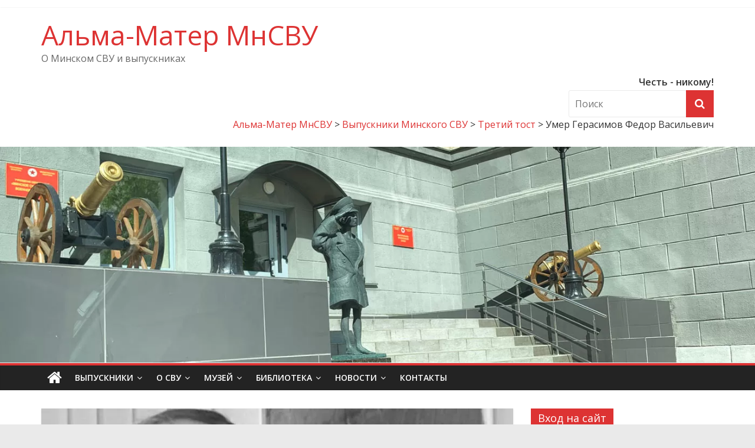

--- FILE ---
content_type: text/html; charset=UTF-8
request_url: https://mnsvu.org/vypuskniki/tretij-tost/umer-gerasimov-fedor-vasilevich/
body_size: 23151
content:
<!DOCTYPE html>
<html lang="ru-RU">
<head>
	<meta charset="UTF-8"/>
	<meta name="viewport" content="width=device-width, initial-scale=1">
	<link rel="profile" href="//gmpg.org/xfn/11"/>
	<link rel="icon" href="https://mnsvu.org/favicon.ico" type="image/x-icon">
	<link rel="pingback" href="https://mnsvu.org/xmlrpc.php"/>
	<meta name='robots' content='index, follow, max-image-preview:large, max-snippet:-1, max-video-preview:-1' />

	<!-- This site is optimized with the Yoast SEO Premium plugin v22.4 (Yoast SEO v26.8) - https://yoast.com/product/yoast-seo-premium-wordpress/ -->
	<title>Умер Герасимов Федор Васильевич - Альма-Матер МнСВУ</title>
	<meta name="description" content="В ночь с 9 на 10 сентября 2021 года от тяжелой продолжительной болезни скончался выпускник Минского СВУ 1969 года Федор Васильевич Герасимов." />
	<link rel="canonical" href="https://mnsvu.org/vypuskniki/tretij-tost/umer-gerasimov-fedor-vasilevich/" />
	<meta property="og:locale" content="ru_RU" />
	<meta property="og:type" content="article" />
	<meta property="og:title" content="Умер Герасимов Федор Васильевич - Альма-Матер МнСВУ" />
	<meta property="og:description" content="Умер Герасимов Федор Васильевич Третий тост - Альма-Матер МнСВУ" />
	<meta property="og:url" content="https://mnsvu.org/vypuskniki/tretij-tost/umer-gerasimov-fedor-vasilevich/" />
	<meta property="og:site_name" content="Альма-Матер МнСВУ" />
	<meta property="article:publisher" content="https://www.facebook.com/KadetBY" />
	<meta property="article:published_time" content="2021-09-12T19:47:14+00:00" />
	<meta property="article:modified_time" content="2021-09-12T19:50:45+00:00" />
	<meta property="og:image" content="https://mnsvu.org/wp-content/uploads/fedor-gerasimov.jpg" />
	<meta property="og:image:width" content="800" />
	<meta property="og:image:height" content="445" />
	<meta property="og:image:type" content="image/jpeg" />
	<meta name="author" content="Big" />
	<meta name="twitter:card" content="summary_large_image" />
	<meta name="twitter:creator" content="@Kadet_BY" />
	<meta name="twitter:site" content="@Kadet_BY" />
	<meta name="twitter:label1" content="Написано автором" />
	<meta name="twitter:data1" content="Big" />
	<script type="application/ld+json" class="yoast-schema-graph">{"@context":"https://schema.org","@graph":[{"@type":"NewsArticle","@id":"https://mnsvu.org/vypuskniki/tretij-tost/umer-gerasimov-fedor-vasilevich/#article","isPartOf":{"@id":"https://mnsvu.org/vypuskniki/tretij-tost/umer-gerasimov-fedor-vasilevich/"},"author":{"name":"Big","@id":"https://mnsvu.org/#/schema/person/46f116f0ed98286d03b386f58bb4d0da"},"headline":"Умер Герасимов Федор Васильевич","datePublished":"2021-09-12T19:47:14+00:00","dateModified":"2021-09-12T19:50:45+00:00","mainEntityOfPage":{"@id":"https://mnsvu.org/vypuskniki/tretij-tost/umer-gerasimov-fedor-vasilevich/"},"wordCount":526,"commentCount":0,"publisher":{"@id":"https://mnsvu.org/#organization"},"image":{"@id":"https://mnsvu.org/vypuskniki/tretij-tost/umer-gerasimov-fedor-vasilevich/#primaryimage"},"thumbnailUrl":"https://mnsvu.org/wp-content/uploads/fedor-gerasimov.jpg","articleSection":["Третий тост"],"inLanguage":"ru-RU","potentialAction":[{"@type":"CommentAction","name":"Comment","target":["https://mnsvu.org/vypuskniki/tretij-tost/umer-gerasimov-fedor-vasilevich/#respond"]}]},{"@type":"WebPage","@id":"https://mnsvu.org/vypuskniki/tretij-tost/umer-gerasimov-fedor-vasilevich/","url":"https://mnsvu.org/vypuskniki/tretij-tost/umer-gerasimov-fedor-vasilevich/","name":"Умер Герасимов Федор Васильевич - Альма-Матер МнСВУ","isPartOf":{"@id":"https://mnsvu.org/#website"},"primaryImageOfPage":{"@id":"https://mnsvu.org/vypuskniki/tretij-tost/umer-gerasimov-fedor-vasilevich/#primaryimage"},"image":{"@id":"https://mnsvu.org/vypuskniki/tretij-tost/umer-gerasimov-fedor-vasilevich/#primaryimage"},"thumbnailUrl":"https://mnsvu.org/wp-content/uploads/fedor-gerasimov.jpg","datePublished":"2021-09-12T19:47:14+00:00","dateModified":"2021-09-12T19:50:45+00:00","description":"В ночь с 9 на 10 сентября 2021 года от тяжелой продолжительной болезни скончался выпускник Минского СВУ 1969 года Федор Васильевич Герасимов.","breadcrumb":{"@id":"https://mnsvu.org/vypuskniki/tretij-tost/umer-gerasimov-fedor-vasilevich/#breadcrumb"},"inLanguage":"ru-RU","potentialAction":[{"@type":"ReadAction","target":["https://mnsvu.org/vypuskniki/tretij-tost/umer-gerasimov-fedor-vasilevich/"]}]},{"@type":"ImageObject","inLanguage":"ru-RU","@id":"https://mnsvu.org/vypuskniki/tretij-tost/umer-gerasimov-fedor-vasilevich/#primaryimage","url":"https://mnsvu.org/wp-content/uploads/fedor-gerasimov.jpg","contentUrl":"https://mnsvu.org/wp-content/uploads/fedor-gerasimov.jpg","width":800,"height":445,"caption":"Федор Васильевич Герасимов"},{"@type":"BreadcrumbList","@id":"https://mnsvu.org/vypuskniki/tretij-tost/umer-gerasimov-fedor-vasilevich/#breadcrumb","itemListElement":[{"@type":"ListItem","position":1,"name":"Главная","item":"https://mnsvu.org/"},{"@type":"ListItem","position":2,"name":"Выпускники Минского СВУ","item":"https://mnsvu.org/vypuskniki/"},{"@type":"ListItem","position":3,"name":"Третий тост","item":"https://mnsvu.org/vypuskniki/tretij-tost/"},{"@type":"ListItem","position":4,"name":"Умер Герасимов Федор Васильевич"}]},{"@type":"WebSite","@id":"https://mnsvu.org/#website","url":"https://mnsvu.org/","name":"Сайт выпускников МнСВУ","description":"О Минском СВУ и выпускниках","publisher":{"@id":"https://mnsvu.org/#organization"},"alternateName":"О Минском СВУ и выпускниках училища","potentialAction":[{"@type":"SearchAction","target":{"@type":"EntryPoint","urlTemplate":"https://mnsvu.org/?s={search_term_string}"},"query-input":{"@type":"PropertyValueSpecification","valueRequired":true,"valueName":"search_term_string"}}],"inLanguage":"ru-RU"},{"@type":"Organization","@id":"https://mnsvu.org/#organization","name":"Редакция сайта выпускников Минского СВУ","alternateName":"Сайт выпускников Минского СВУ","url":"https://mnsvu.org/","logo":{"@type":"ImageObject","inLanguage":"ru-RU","@id":"https://mnsvu.org/#/schema/logo/image/","url":"https://mnsvu.org/wp-content/uploads/krab-1.png","contentUrl":"https://mnsvu.org/wp-content/uploads/krab-1.png","width":696,"height":696,"caption":"Редакция сайта выпускников Минского СВУ"},"image":{"@id":"https://mnsvu.org/#/schema/logo/image/"},"sameAs":["https://www.facebook.com/KadetBY","https://x.com/Kadet_BY","https://www.instagram.com/kadetby/","https://t.me/kadetby"],"description":"О Минском СВУ и выпускниках Минского СВУ","email":"postmaster@mnsvu.org","legalName":"Сайт выпускников МИнского СВУ","foundingDate":"2004-01-10","numberOfEmployees":{"@type":"QuantitativeValue","minValue":"1","maxValue":"10"}},{"@type":"Person","@id":"https://mnsvu.org/#/schema/person/46f116f0ed98286d03b386f58bb4d0da","name":"Big","image":{"@type":"ImageObject","inLanguage":"ru-RU","@id":"https://mnsvu.org/#/schema/person/image/","url":"https://secure.gravatar.com/avatar/0199d1626c3091a2e501ef56fc1c39839c647f76f2b6a3a5a4cc1fef9c0f6f96?s=96&d=mm&r=g","contentUrl":"https://secure.gravatar.com/avatar/0199d1626c3091a2e501ef56fc1c39839c647f76f2b6a3a5a4cc1fef9c0f6f96?s=96&d=mm&r=g","caption":"Big"}}]}</script>
	<!-- / Yoast SEO Premium plugin. -->


<link rel='dns-prefetch' href='//www.googletagmanager.com' />
<link rel='dns-prefetch' href='//fonts.googleapis.com' />
<link rel="alternate" title="oEmbed (JSON)" type="application/json+oembed" href="https://mnsvu.org/wp-json/oembed/1.0/embed?url=https%3A%2F%2Fmnsvu.org%2Fvypuskniki%2Ftretij-tost%2Fumer-gerasimov-fedor-vasilevich%2F" />
<link rel="alternate" title="oEmbed (XML)" type="text/xml+oembed" href="https://mnsvu.org/wp-json/oembed/1.0/embed?url=https%3A%2F%2Fmnsvu.org%2Fvypuskniki%2Ftretij-tost%2Fumer-gerasimov-fedor-vasilevich%2F&#038;format=xml" />
<style id='wp-img-auto-sizes-contain-inline-css' type='text/css'>
img:is([sizes=auto i],[sizes^="auto," i]){contain-intrinsic-size:3000px 1500px}
/*# sourceURL=wp-img-auto-sizes-contain-inline-css */
</style>
<style id='wp-block-library-inline-css' type='text/css'>
:root{--wp-block-synced-color:#7a00df;--wp-block-synced-color--rgb:122,0,223;--wp-bound-block-color:var(--wp-block-synced-color);--wp-editor-canvas-background:#ddd;--wp-admin-theme-color:#007cba;--wp-admin-theme-color--rgb:0,124,186;--wp-admin-theme-color-darker-10:#006ba1;--wp-admin-theme-color-darker-10--rgb:0,107,160.5;--wp-admin-theme-color-darker-20:#005a87;--wp-admin-theme-color-darker-20--rgb:0,90,135;--wp-admin-border-width-focus:2px}@media (min-resolution:192dpi){:root{--wp-admin-border-width-focus:1.5px}}.wp-element-button{cursor:pointer}:root .has-very-light-gray-background-color{background-color:#eee}:root .has-very-dark-gray-background-color{background-color:#313131}:root .has-very-light-gray-color{color:#eee}:root .has-very-dark-gray-color{color:#313131}:root .has-vivid-green-cyan-to-vivid-cyan-blue-gradient-background{background:linear-gradient(135deg,#00d084,#0693e3)}:root .has-purple-crush-gradient-background{background:linear-gradient(135deg,#34e2e4,#4721fb 50%,#ab1dfe)}:root .has-hazy-dawn-gradient-background{background:linear-gradient(135deg,#faaca8,#dad0ec)}:root .has-subdued-olive-gradient-background{background:linear-gradient(135deg,#fafae1,#67a671)}:root .has-atomic-cream-gradient-background{background:linear-gradient(135deg,#fdd79a,#004a59)}:root .has-nightshade-gradient-background{background:linear-gradient(135deg,#330968,#31cdcf)}:root .has-midnight-gradient-background{background:linear-gradient(135deg,#020381,#2874fc)}:root{--wp--preset--font-size--normal:16px;--wp--preset--font-size--huge:42px}.has-regular-font-size{font-size:1em}.has-larger-font-size{font-size:2.625em}.has-normal-font-size{font-size:var(--wp--preset--font-size--normal)}.has-huge-font-size{font-size:var(--wp--preset--font-size--huge)}.has-text-align-center{text-align:center}.has-text-align-left{text-align:left}.has-text-align-right{text-align:right}.has-fit-text{white-space:nowrap!important}#end-resizable-editor-section{display:none}.aligncenter{clear:both}.items-justified-left{justify-content:flex-start}.items-justified-center{justify-content:center}.items-justified-right{justify-content:flex-end}.items-justified-space-between{justify-content:space-between}.screen-reader-text{border:0;clip-path:inset(50%);height:1px;margin:-1px;overflow:hidden;padding:0;position:absolute;width:1px;word-wrap:normal!important}.screen-reader-text:focus{background-color:#ddd;clip-path:none;color:#444;display:block;font-size:1em;height:auto;left:5px;line-height:normal;padding:15px 23px 14px;text-decoration:none;top:5px;width:auto;z-index:100000}html :where(.has-border-color){border-style:solid}html :where([style*=border-top-color]){border-top-style:solid}html :where([style*=border-right-color]){border-right-style:solid}html :where([style*=border-bottom-color]){border-bottom-style:solid}html :where([style*=border-left-color]){border-left-style:solid}html :where([style*=border-width]){border-style:solid}html :where([style*=border-top-width]){border-top-style:solid}html :where([style*=border-right-width]){border-right-style:solid}html :where([style*=border-bottom-width]){border-bottom-style:solid}html :where([style*=border-left-width]){border-left-style:solid}html :where(img[class*=wp-image-]){height:auto;max-width:100%}:where(figure){margin:0 0 1em}html :where(.is-position-sticky){--wp-admin--admin-bar--position-offset:var(--wp-admin--admin-bar--height,0px)}@media screen and (max-width:600px){html :where(.is-position-sticky){--wp-admin--admin-bar--position-offset:0px}}

/*# sourceURL=wp-block-library-inline-css */
</style><style id='global-styles-inline-css' type='text/css'>
:root{--wp--preset--aspect-ratio--square: 1;--wp--preset--aspect-ratio--4-3: 4/3;--wp--preset--aspect-ratio--3-4: 3/4;--wp--preset--aspect-ratio--3-2: 3/2;--wp--preset--aspect-ratio--2-3: 2/3;--wp--preset--aspect-ratio--16-9: 16/9;--wp--preset--aspect-ratio--9-16: 9/16;--wp--preset--color--black: #000000;--wp--preset--color--cyan-bluish-gray: #abb8c3;--wp--preset--color--white: #ffffff;--wp--preset--color--pale-pink: #f78da7;--wp--preset--color--vivid-red: #cf2e2e;--wp--preset--color--luminous-vivid-orange: #ff6900;--wp--preset--color--luminous-vivid-amber: #fcb900;--wp--preset--color--light-green-cyan: #7bdcb5;--wp--preset--color--vivid-green-cyan: #00d084;--wp--preset--color--pale-cyan-blue: #8ed1fc;--wp--preset--color--vivid-cyan-blue: #0693e3;--wp--preset--color--vivid-purple: #9b51e0;--wp--preset--gradient--vivid-cyan-blue-to-vivid-purple: linear-gradient(135deg,rgb(6,147,227) 0%,rgb(155,81,224) 100%);--wp--preset--gradient--light-green-cyan-to-vivid-green-cyan: linear-gradient(135deg,rgb(122,220,180) 0%,rgb(0,208,130) 100%);--wp--preset--gradient--luminous-vivid-amber-to-luminous-vivid-orange: linear-gradient(135deg,rgb(252,185,0) 0%,rgb(255,105,0) 100%);--wp--preset--gradient--luminous-vivid-orange-to-vivid-red: linear-gradient(135deg,rgb(255,105,0) 0%,rgb(207,46,46) 100%);--wp--preset--gradient--very-light-gray-to-cyan-bluish-gray: linear-gradient(135deg,rgb(238,238,238) 0%,rgb(169,184,195) 100%);--wp--preset--gradient--cool-to-warm-spectrum: linear-gradient(135deg,rgb(74,234,220) 0%,rgb(151,120,209) 20%,rgb(207,42,186) 40%,rgb(238,44,130) 60%,rgb(251,105,98) 80%,rgb(254,248,76) 100%);--wp--preset--gradient--blush-light-purple: linear-gradient(135deg,rgb(255,206,236) 0%,rgb(152,150,240) 100%);--wp--preset--gradient--blush-bordeaux: linear-gradient(135deg,rgb(254,205,165) 0%,rgb(254,45,45) 50%,rgb(107,0,62) 100%);--wp--preset--gradient--luminous-dusk: linear-gradient(135deg,rgb(255,203,112) 0%,rgb(199,81,192) 50%,rgb(65,88,208) 100%);--wp--preset--gradient--pale-ocean: linear-gradient(135deg,rgb(255,245,203) 0%,rgb(182,227,212) 50%,rgb(51,167,181) 100%);--wp--preset--gradient--electric-grass: linear-gradient(135deg,rgb(202,248,128) 0%,rgb(113,206,126) 100%);--wp--preset--gradient--midnight: linear-gradient(135deg,rgb(2,3,129) 0%,rgb(40,116,252) 100%);--wp--preset--font-size--small: 13px;--wp--preset--font-size--medium: 20px;--wp--preset--font-size--large: 36px;--wp--preset--font-size--x-large: 42px;--wp--preset--spacing--20: 0.44rem;--wp--preset--spacing--30: 0.67rem;--wp--preset--spacing--40: 1rem;--wp--preset--spacing--50: 1.5rem;--wp--preset--spacing--60: 2.25rem;--wp--preset--spacing--70: 3.38rem;--wp--preset--spacing--80: 5.06rem;--wp--preset--shadow--natural: 6px 6px 9px rgba(0, 0, 0, 0.2);--wp--preset--shadow--deep: 12px 12px 50px rgba(0, 0, 0, 0.4);--wp--preset--shadow--sharp: 6px 6px 0px rgba(0, 0, 0, 0.2);--wp--preset--shadow--outlined: 6px 6px 0px -3px rgb(255, 255, 255), 6px 6px rgb(0, 0, 0);--wp--preset--shadow--crisp: 6px 6px 0px rgb(0, 0, 0);}:where(.is-layout-flex){gap: 0.5em;}:where(.is-layout-grid){gap: 0.5em;}body .is-layout-flex{display: flex;}.is-layout-flex{flex-wrap: wrap;align-items: center;}.is-layout-flex > :is(*, div){margin: 0;}body .is-layout-grid{display: grid;}.is-layout-grid > :is(*, div){margin: 0;}:where(.wp-block-columns.is-layout-flex){gap: 2em;}:where(.wp-block-columns.is-layout-grid){gap: 2em;}:where(.wp-block-post-template.is-layout-flex){gap: 1.25em;}:where(.wp-block-post-template.is-layout-grid){gap: 1.25em;}.has-black-color{color: var(--wp--preset--color--black) !important;}.has-cyan-bluish-gray-color{color: var(--wp--preset--color--cyan-bluish-gray) !important;}.has-white-color{color: var(--wp--preset--color--white) !important;}.has-pale-pink-color{color: var(--wp--preset--color--pale-pink) !important;}.has-vivid-red-color{color: var(--wp--preset--color--vivid-red) !important;}.has-luminous-vivid-orange-color{color: var(--wp--preset--color--luminous-vivid-orange) !important;}.has-luminous-vivid-amber-color{color: var(--wp--preset--color--luminous-vivid-amber) !important;}.has-light-green-cyan-color{color: var(--wp--preset--color--light-green-cyan) !important;}.has-vivid-green-cyan-color{color: var(--wp--preset--color--vivid-green-cyan) !important;}.has-pale-cyan-blue-color{color: var(--wp--preset--color--pale-cyan-blue) !important;}.has-vivid-cyan-blue-color{color: var(--wp--preset--color--vivid-cyan-blue) !important;}.has-vivid-purple-color{color: var(--wp--preset--color--vivid-purple) !important;}.has-black-background-color{background-color: var(--wp--preset--color--black) !important;}.has-cyan-bluish-gray-background-color{background-color: var(--wp--preset--color--cyan-bluish-gray) !important;}.has-white-background-color{background-color: var(--wp--preset--color--white) !important;}.has-pale-pink-background-color{background-color: var(--wp--preset--color--pale-pink) !important;}.has-vivid-red-background-color{background-color: var(--wp--preset--color--vivid-red) !important;}.has-luminous-vivid-orange-background-color{background-color: var(--wp--preset--color--luminous-vivid-orange) !important;}.has-luminous-vivid-amber-background-color{background-color: var(--wp--preset--color--luminous-vivid-amber) !important;}.has-light-green-cyan-background-color{background-color: var(--wp--preset--color--light-green-cyan) !important;}.has-vivid-green-cyan-background-color{background-color: var(--wp--preset--color--vivid-green-cyan) !important;}.has-pale-cyan-blue-background-color{background-color: var(--wp--preset--color--pale-cyan-blue) !important;}.has-vivid-cyan-blue-background-color{background-color: var(--wp--preset--color--vivid-cyan-blue) !important;}.has-vivid-purple-background-color{background-color: var(--wp--preset--color--vivid-purple) !important;}.has-black-border-color{border-color: var(--wp--preset--color--black) !important;}.has-cyan-bluish-gray-border-color{border-color: var(--wp--preset--color--cyan-bluish-gray) !important;}.has-white-border-color{border-color: var(--wp--preset--color--white) !important;}.has-pale-pink-border-color{border-color: var(--wp--preset--color--pale-pink) !important;}.has-vivid-red-border-color{border-color: var(--wp--preset--color--vivid-red) !important;}.has-luminous-vivid-orange-border-color{border-color: var(--wp--preset--color--luminous-vivid-orange) !important;}.has-luminous-vivid-amber-border-color{border-color: var(--wp--preset--color--luminous-vivid-amber) !important;}.has-light-green-cyan-border-color{border-color: var(--wp--preset--color--light-green-cyan) !important;}.has-vivid-green-cyan-border-color{border-color: var(--wp--preset--color--vivid-green-cyan) !important;}.has-pale-cyan-blue-border-color{border-color: var(--wp--preset--color--pale-cyan-blue) !important;}.has-vivid-cyan-blue-border-color{border-color: var(--wp--preset--color--vivid-cyan-blue) !important;}.has-vivid-purple-border-color{border-color: var(--wp--preset--color--vivid-purple) !important;}.has-vivid-cyan-blue-to-vivid-purple-gradient-background{background: var(--wp--preset--gradient--vivid-cyan-blue-to-vivid-purple) !important;}.has-light-green-cyan-to-vivid-green-cyan-gradient-background{background: var(--wp--preset--gradient--light-green-cyan-to-vivid-green-cyan) !important;}.has-luminous-vivid-amber-to-luminous-vivid-orange-gradient-background{background: var(--wp--preset--gradient--luminous-vivid-amber-to-luminous-vivid-orange) !important;}.has-luminous-vivid-orange-to-vivid-red-gradient-background{background: var(--wp--preset--gradient--luminous-vivid-orange-to-vivid-red) !important;}.has-very-light-gray-to-cyan-bluish-gray-gradient-background{background: var(--wp--preset--gradient--very-light-gray-to-cyan-bluish-gray) !important;}.has-cool-to-warm-spectrum-gradient-background{background: var(--wp--preset--gradient--cool-to-warm-spectrum) !important;}.has-blush-light-purple-gradient-background{background: var(--wp--preset--gradient--blush-light-purple) !important;}.has-blush-bordeaux-gradient-background{background: var(--wp--preset--gradient--blush-bordeaux) !important;}.has-luminous-dusk-gradient-background{background: var(--wp--preset--gradient--luminous-dusk) !important;}.has-pale-ocean-gradient-background{background: var(--wp--preset--gradient--pale-ocean) !important;}.has-electric-grass-gradient-background{background: var(--wp--preset--gradient--electric-grass) !important;}.has-midnight-gradient-background{background: var(--wp--preset--gradient--midnight) !important;}.has-small-font-size{font-size: var(--wp--preset--font-size--small) !important;}.has-medium-font-size{font-size: var(--wp--preset--font-size--medium) !important;}.has-large-font-size{font-size: var(--wp--preset--font-size--large) !important;}.has-x-large-font-size{font-size: var(--wp--preset--font-size--x-large) !important;}
/*# sourceURL=global-styles-inline-css */
</style>

<style id='classic-theme-styles-inline-css' type='text/css'>
/*! This file is auto-generated */
.wp-block-button__link{color:#fff;background-color:#32373c;border-radius:9999px;box-shadow:none;text-decoration:none;padding:calc(.667em + 2px) calc(1.333em + 2px);font-size:1.125em}.wp-block-file__button{background:#32373c;color:#fff;text-decoration:none}
/*# sourceURL=/wp-includes/css/classic-themes.min.css */
</style>
<link rel='stylesheet' id='dashicons-css' href='https://mnsvu.org/wp-includes/css/dashicons.min.css?ver=fd7fc694af87f21d660070f9067f10fa' type='text/css' media='all' />
<link rel='stylesheet' id='everest-forms-general-css' href='https://mnsvu.org/wp-content/plugins/everest-forms/assets/css/everest-forms.css?ver=3.4.1' type='text/css' media='all' />
<link rel='stylesheet' id='jquery-intl-tel-input-css' href='https://mnsvu.org/wp-content/plugins/everest-forms/assets/css/intlTelInput.css?ver=3.4.1' type='text/css' media='all' />
<link rel='stylesheet' id='foobox-free-min-css' href='https://mnsvu.org/wp-content/plugins/foobox-image-lightbox/free/css/foobox.free.min.css?ver=2.7.35' type='text/css' media='all' />
<link rel='stylesheet' id='colormag_google_fonts-css' href='//fonts.googleapis.com/css?family=Open+Sans%3A400%2C600&#038;ver=fd7fc694af87f21d660070f9067f10fa' type='text/css' media='all' />
<link rel='stylesheet' id='colormag_style-css' href='https://mnsvu.org/wp-content/themes/colormag-child-4seo/style.css?ver=fd7fc694af87f21d660070f9067f10fa' type='text/css' media='all' />
<link rel='stylesheet' id='colormag-fontawesome-css' href='https://mnsvu.org/wp-content/themes/colormag/fontawesome/css/font-awesome.css?ver=4.2.1' type='text/css' media='all' />
<link rel='stylesheet' id='UserAccessManagerLoginForm-css' href='https://mnsvu.org/wp-content/plugins/user-access-manager/assets/css/uamLoginForm.css?ver=2.3.9' type='text/css' media='screen' />
<link rel='stylesheet' id='newsletter-css' href='https://mnsvu.org/wp-content/plugins/newsletter/style.css?ver=9.1.1' type='text/css' media='all' />
<script type="text/javascript" src="https://mnsvu.org/wp-includes/js/jquery/jquery.min.js?ver=3.7.1" id="jquery-core-js"></script>
<script type="text/javascript" src="https://mnsvu.org/wp-includes/js/jquery/jquery-migrate.min.js?ver=3.4.1" id="jquery-migrate-js"></script>
<script type="text/javascript" id="foobox-free-min-js-before">
/* <![CDATA[ */
/* Run FooBox FREE (v2.7.35) */
var FOOBOX = window.FOOBOX = {
	ready: true,
	disableOthers: false,
	o: {wordpress: { enabled: true }, fitToScreen:true, captions: { dataTitle: ["captionTitle","title"], dataDesc: ["captionDesc","description"] }, rel: '', excludes:'.fbx-link,.nofoobox,.nolightbox,a[href*="pinterest.com/pin/create/button/"]', affiliate : { enabled: false }, error: "Не удалось загрузить элемент"},
	selectors: [
		".foogallery-container.foogallery-lightbox-foobox", ".foogallery-container.foogallery-lightbox-foobox-free", ".foobox"
	],
	pre: function( $ ){
		// Custom JavaScript (Pre)
		
	},
	post: function( $ ){
		// Custom JavaScript (Post)
		
		// Custom Captions Code
		
	},
	custom: function( $ ){
		// Custom Extra JS
		
	}
};
//# sourceURL=foobox-free-min-js-before
/* ]]> */
</script>
<script type="text/javascript" src="https://mnsvu.org/wp-content/plugins/foobox-image-lightbox/free/js/foobox.free.min.js?ver=2.7.35" id="foobox-free-min-js"></script>

<!-- Сниппет тегов Google (gtag.js), добавленный Site Kit -->
<!-- Сниппет Google Analytics добавлен с помощью Site Kit -->
<script type="text/javascript" src="https://www.googletagmanager.com/gtag/js?id=GT-TBW8NZK" id="google_gtagjs-js" async></script>
<script type="text/javascript" id="google_gtagjs-js-after">
/* <![CDATA[ */
window.dataLayer = window.dataLayer || [];function gtag(){dataLayer.push(arguments);}
gtag("set","linker",{"domains":["mnsvu.org"]});
gtag("js", new Date());
gtag("set", "developer_id.dZTNiMT", true);
gtag("config", "GT-TBW8NZK", {"googlesitekit_post_type":"post","googlesitekit_post_date":"20210912","googlesitekit_post_author":"Big"});
 window._googlesitekit = window._googlesitekit || {}; window._googlesitekit.throttledEvents = []; window._googlesitekit.gtagEvent = (name, data) => { var key = JSON.stringify( { name, data } ); if ( !! window._googlesitekit.throttledEvents[ key ] ) { return; } window._googlesitekit.throttledEvents[ key ] = true; setTimeout( () => { delete window._googlesitekit.throttledEvents[ key ]; }, 5 ); gtag( "event", name, { ...data, event_source: "site-kit" } ); }; 
//# sourceURL=google_gtagjs-js-after
/* ]]> */
</script>
<link rel="https://api.w.org/" href="https://mnsvu.org/wp-json/" /><link rel="alternate" title="JSON" type="application/json" href="https://mnsvu.org/wp-json/wp/v2/posts/4248" /><link rel="EditURI" type="application/rsd+xml" title="RSD" href="https://mnsvu.org/xmlrpc.php?rsd" />

<link rel='shortlink' href='https://mnsvu.org/?p=4248' />
<meta name="generator" content="Site Kit by Google 1.171.0" /><script>document.createElement( "picture" );if(!window.HTMLPictureElement && document.addEventListener) {window.addEventListener("DOMContentLoaded", function() {var s = document.createElement("script");s.src = "https://mnsvu.org/wp-content/plugins/webp-express/js/picturefill.min.js";document.body.appendChild(s);});}</script><link rel="pingback" href="https://mnsvu.org/xmlrpc.php">
<!-- Метатеги Google AdSense, добавленные Site Kit -->
<meta name="google-adsense-platform-account" content="ca-host-pub-2644536267352236">
<meta name="google-adsense-platform-domain" content="sitekit.withgoogle.com">
<!-- Завершите метатеги Google AdSense, добавленные Site Kit -->
<style type="text/css">.recentcomments a{display:inline !important;padding:0 !important;margin:0 !important;}</style><link rel="icon" href="https://mnsvu.org/wp-content/uploads/cropped-krab-32x32.png" sizes="32x32" />
<link rel="icon" href="https://mnsvu.org/wp-content/uploads/cropped-krab-192x192.png" sizes="192x192" />
<link rel="apple-touch-icon" href="https://mnsvu.org/wp-content/uploads/cropped-krab-180x180.png" />
<meta name="msapplication-TileImage" content="https://mnsvu.org/wp-content/uploads/cropped-krab-270x270.png" />
<!-- Альма-Матер МнСВУ Internal Styles -->		<style type="text/css"> .colormag-button,blockquote,button,input[type=reset],input[type=button],input[type=submit],
		#masthead.colormag-header-clean #site-navigation.main-small-navigation .menu-toggle{background-color:#dd3333}
		#site-title a,.next a:hover,.previous a:hover,.social-links i.fa:hover,a,
		#masthead.colormag-header-clean .social-links li:hover i.fa,
		#masthead.colormag-header-classic .social-links li:hover i.fa,
		#masthead.colormag-header-clean .breaking-news .newsticker a:hover,
		#masthead.colormag-header-classic .breaking-news .newsticker a:hover,
		#masthead.colormag-header-classic #site-navigation .fa.search-top:hover,
		#masthead.colormag-header-classic #site-navigation.main-navigation .random-post a:hover .fa-random,
		.dark-skin #masthead.colormag-header-classic #site-navigation.main-navigation .home-icon:hover .fa,
		#masthead .main-small-navigation li:hover > .sub-toggle i,
		.better-responsive-menu #masthead .main-small-navigation .sub-toggle.active .fa {color:#dd3333}
		.fa.search-top:hover,
		#masthead.colormag-header-classic #site-navigation.main-small-navigation .menu-toggle,
		.main-navigation ul li.focus > a,
        #masthead.colormag-header-classic .main-navigation ul ul.sub-menu li.focus > a {background-color:#dd3333}
		#site-navigation{border-top:4px solid #dd3333}
		.home-icon.front_page_on,.main-navigation a:hover,.main-navigation ul li ul li a:hover,
		.main-navigation ul li ul li:hover>a,
		.main-navigation ul li.current-menu-ancestor>a,
		.main-navigation ul li.current-menu-item ul li a:hover,
		.main-navigation ul li.current-menu-item>a,
		.main-navigation ul li.current_page_ancestor>a,
		.main-navigation ul li.current_page_item>a,
		.main-navigation ul li:hover>a,
		.main-small-navigation li a:hover,
		.site-header .menu-toggle:hover,
		#masthead.colormag-header-classic .main-navigation ul ul.sub-menu li:hover > a,
		#masthead.colormag-header-classic .main-navigation ul ul.sub-menu li.current-menu-ancestor > a,
		#masthead.colormag-header-classic .main-navigation ul ul.sub-menu li.current-menu-item > a,
		#masthead .main-small-navigation li:hover > a,
		#masthead .main-small-navigation li.current-page-ancestor > a,
		#masthead .main-small-navigation li.current-menu-ancestor > a,
		#masthead .main-small-navigation li.current-page-item > a,
		#masthead .main-small-navigation li.current-menu-item > a{background-color:#dd3333}
		#masthead.colormag-header-classic .main-navigation .home-icon a:hover .fa { color:#dd3333}
		.main-small-navigation .current-menu-item>a,.main-small-navigation .current_page_item>a {background:#dd3333}
		#masthead.colormag-header-classic .main-navigation ul ul.sub-menu li:hover,
		#masthead.colormag-header-classic .main-navigation ul ul.sub-menu li.current-menu-ancestor,
		#masthead.colormag-header-classic .main-navigation ul ul.sub-menu li.current-menu-item,
		#masthead.colormag-header-classic #site-navigation .menu-toggle,
		#masthead.colormag-header-classic #site-navigation .menu-toggle:hover,
		#masthead.colormag-header-classic .main-navigation ul > li:hover > a,
        #masthead.colormag-header-classic .main-navigation ul > li.current-menu-item > a,
        #masthead.colormag-header-classic .main-navigation ul > li.current-menu-ancestor > a,
        #masthead.colormag-header-classic .main-navigation ul li.focus > a{ border-color:#dd3333}
		.promo-button-area a:hover{border:2px solid #dd3333;background-color:#dd3333}
		#content .wp-pagenavi .current,
		#content .wp-pagenavi a:hover,.format-link .entry-content a,.pagination span{ background-color:#dd3333}
		.pagination a span:hover{color:#dd3333;border-color:#dd3333}
		#content .comments-area a.comment-edit-link:hover,#content .comments-area a.comment-permalink:hover,
		#content .comments-area article header cite a:hover,.comments-area .comment-author-link a:hover{color:#dd3333}
		.comments-area .comment-author-link span{background-color:#dd3333}
		.comment .comment-reply-link:hover,.nav-next a,.nav-previous a{color:#dd3333}
		#secondary .widget-title{border-bottom:2px solid #dd3333}
		#secondary .widget-title span{background-color:#dd3333}
		.footer-widgets-area .widget-title{border-bottom:2px solid #dd3333}
		.footer-widgets-area .widget-title span,
		.colormag-footer--classic .footer-widgets-area .widget-title span::before{background-color:#dd3333}
		.footer-widgets-area a:hover{color:#dd3333}
		.advertisement_above_footer .widget-title{ border-bottom:2px solid #dd3333}
		.advertisement_above_footer .widget-title span{background-color:#dd3333}
		a#scroll-up i{color:#dd3333}
		.page-header .page-title{border-bottom:2px solid #dd3333}
		#content .post .article-content .above-entry-meta .cat-links a,
		.page-header .page-title span{ background-color:#dd3333}
		#content .post .article-content .entry-title a:hover,
		.entry-meta .byline i,.entry-meta .cat-links i,.entry-meta a,
		.post .entry-title a:hover,.search .entry-title a:hover{color:#dd3333}
		.entry-meta .post-format i{background-color:#dd3333}
		.entry-meta .comments-link a:hover,.entry-meta .edit-link a:hover,.entry-meta .posted-on a:hover,
		.entry-meta .tag-links a:hover,.single #content .tags a:hover{color:#dd3333}.more-link,
		.no-post-thumbnail{background-color:#dd3333}
		.post-box .entry-meta .cat-links a:hover,.post-box .entry-meta .posted-on a:hover,
		.post.post-box .entry-title a:hover{color:#dd3333}
		.widget_featured_slider .slide-content .above-entry-meta .cat-links a{background-color:#dd3333}
		.widget_featured_slider .slide-content .below-entry-meta .byline a:hover,
		.widget_featured_slider .slide-content .below-entry-meta .comments a:hover,
		.widget_featured_slider .slide-content .below-entry-meta .posted-on a:hover,
		.widget_featured_slider .slide-content .entry-title a:hover{color:#dd3333}
		.widget_highlighted_posts .article-content .above-entry-meta .cat-links a {background-color:#dd3333}
		.byline a:hover,.comments a:hover,.edit-link a:hover,.posted-on a:hover,.tag-links a:hover,
		.widget_highlighted_posts .article-content .below-entry-meta .byline a:hover,
		.widget_highlighted_posts .article-content .below-entry-meta .comments a:hover,
		.widget_highlighted_posts .article-content .below-entry-meta .posted-on a:hover,
		.widget_highlighted_posts .article-content .entry-title a:hover{color:#dd3333}
		.widget_featured_posts .article-content .above-entry-meta .cat-links a{background-color:#dd3333}
		.widget_featured_posts .article-content .entry-title a:hover{color:#dd3333}
		.widget_featured_posts .widget-title{border-bottom:2px solid #dd3333}
		.widget_featured_posts .widget-title span{background-color:#dd3333}
		.related-posts-main-title .fa,.single-related-posts .article-content .entry-title a:hover{color:#dd3333} .widget_slider_area .widget-title,.widget_beside_slider .widget-title { border-bottom:2px solid #dd3333} .widget_slider_area .widget-title span,.widget_beside_slider .widget-title span { background-color:#dd3333}
		 @media (max-width: 768px) {.better-responsive-menu .sub-toggle{background-color:#bf1515}}</style>
				<style type="text/css" id="wp-custom-css">
			p {
	line-height: 120%;
	margin-bottom: 16px;
	font-family: Arial, serif;
	font-size: 15pt;
}

h2 {
	font-size: 30px;
	line-height: 1.2;
}

h3 {
	font-size: 25px;
	line-height: 1.2;
	}		</style>
		<!-- Yandex.Metrika counter -->
<script type="text/javascript" >
   (function(m,e,t,r,i,k,a){m[i]=m[i]||function(){(m[i].a=m[i].a||[]).push(arguments)};
   m[i].l=1*new Date();
   for (var j = 0; j < document.scripts.length; j++) {if (document.scripts[j].src === r) { return; }}
   k=e.createElement(t),a=e.getElementsByTagName(t)[0],k.async=1,k.src=r,a.parentNode.insertBefore(k,a)})
   (window, document, "script", "https://mc.yandex.ru/metrika/tag.js", "ym");

   ym(41916089, "init", {
        clickmap:true,
        trackLinks:true,
        accurateTrackBounce:true,
        webvisor:true
   });
</script>
<noscript><div><img src="https://mc.yandex.ru/watch/41916089" style="position:absolute; left:-9999px;" alt="" /></div></noscript>
<!-- /Yandex.Metrika counter -->
	<script data-ad-client="ca-pub-2673334180803612" async src="https://pagead2.googlesyndication.com/pagead/js/adsbygoogle.js"></script>
	</head>

<body class="wp-singular post-template-default single single-post postid-4248 single-format-standard wp-theme-colormag wp-child-theme-colormag-child-4seo everest-forms-no-js  wide better-responsive-menu">


<div id="page" class="hfeed site">
	
	
	<header id="masthead" class="site-header clearfix ">
		<div id="header-text-nav-container" class="clearfix">

						<div class="news-bar">
				<div class="inner-wrap clearfix">
					
					
									</div>
			</div>
		
			
			
		<div class="inner-wrap">

			<div id="header-text-nav-wrap" class="clearfix">
				<div id="header-left-section">
										<div id="header-text" class="">
													<h3 id="site-title">
								<a href="https://mnsvu.org/" title="Альма-Матер МнСВУ" rel="home">Альма-Матер МнСВУ</a>
							</h3>
																		<p id="site-description">О Минском СВУ и выпускниках</p>
						<!-- #site-description -->
					</div><!-- #header-text -->
				</div><!-- #header-left-section -->
				<div id="header-right-section">
											<div id="header-right-sidebar" class="clearfix">
							<aside id="custom_html-13" class="widget_text widget widget_custom_html clearfix"><div class="textwidget custom-html-widget"><div><b>Честь - никому!</b></div></div></aside><aside id="search-4" class="widget widget_search clearfix"><form action="https://mnsvu.org/" class="search-form searchform clearfix" method="get">
   <div class="search-wrap">
      <input type="text" placeholder="Поиск" class="s field" name="s">
      <button class="search-icon" type="submit"></button>
   </div>
</form><!-- .searchform --></aside><aside id="bcn_widget-3" class="widget widget_breadcrumb_navxt clearfix"><div class="breadcrumbs" vocab="https://schema.org/" typeof="BreadcrumbList"><span property="itemListElement" typeof="ListItem"><a property="item" typeof="WebPage" title="Перейти к Альма-Матер МнСВУ." href="https://mnsvu.org" class="home" ><span property="name">Альма-Матер МнСВУ</span></a><meta property="position" content="1"></span> &gt; <span property="itemListElement" typeof="ListItem"><a property="item" typeof="WebPage" title="Перейти к архиву рубрики Выпускники Минского СВУ." href="https://mnsvu.org/vypuskniki/" class="taxonomy category" ><span property="name">Выпускники Минского СВУ</span></a><meta property="position" content="2"></span> &gt; <span property="itemListElement" typeof="ListItem"><a property="item" typeof="WebPage" title="Перейти к архиву рубрики Третий тост." href="https://mnsvu.org/vypuskniki/tretij-tost/" class="taxonomy category" ><span property="name">Третий тост</span></a><meta property="position" content="3"></span> &gt; <span class="post post-post current-item">Умер Герасимов Федор Васильевич</span></div></aside>						</div>
										</div><!-- #header-right-section -->

			</div><!-- #header-text-nav-wrap -->

		</div><!-- .inner-wrap -->

		
			<div id="wp-custom-header" class="wp-custom-header"><div class="header-image-wrap"><picture><source srcset="https://mnsvu.org/wp-content/webp-express/webp-images/uploads/kpp-mnsvu.jpg.webp" type="image/webp"><img src="https://mnsvu.org/wp-content/uploads/kpp-mnsvu.jpg" class="header-image webpexpress-processed" width="1400" height="400" alt="Альма-Матер МнСВУ"></picture></div></div>
			
		<nav id="site-navigation" class="main-navigation clearfix" role="navigation">
			<div class="inner-wrap clearfix">
				
					<div class="home-icon">
						<a href="https://mnsvu.org/" title="Альма-Матер МнСВУ"><i class="fa fa-home"></i></a>
					</div>

					
				
				<p class="menu-toggle"></p>
				<div class="menu-primary-container"><ul id="menu-menu" class="menu"><li id="menu-item-1486" class="menu-item menu-item-type-taxonomy menu-item-object-category current-post-ancestor menu-item-has-children menu-item-1486"><a href="https://mnsvu.org/vypuskniki/">Выпускники</a>
<ul class="sub-menu">
	<li id="menu-item-1499" class="menu-item menu-item-type-taxonomy menu-item-object-category menu-item-1499"><a href="https://mnsvu.org/vypuskniki/geroi/">Выпускники-герои</a></li>
	<li id="menu-item-1487" class="menu-item menu-item-type-post_type menu-item-object-post menu-item-1487"><a href="https://mnsvu.org/vypuskniki/zolotye-medalisty/">Золотые медалисты</a></li>
	<li id="menu-item-5125" class="menu-item menu-item-type-post_type menu-item-object-page menu-item-5125"><a href="https://mnsvu.org/generaly/">Генералы</a></li>
	<li id="menu-item-13384" class="menu-item menu-item-type-post_type menu-item-object-post menu-item-13384"><a href="https://mnsvu.org/vypuskniki/minskogo-svu-afganistan/">Служили в ДРА</a></li>
	<li id="menu-item-13188" class="menu-item menu-item-type-post_type menu-item-object-post menu-item-13188"><a href="https://mnsvu.org/museum/komandiry/ofitsery/vypuskniki-minskogo-svu-na-sluzhbe-v-rodnom-uchilishhe/">Служили в СВУ</a></li>
	<li id="menu-item-9598" class="menu-item menu-item-type-taxonomy menu-item-object-category menu-item-9598"><a href="https://mnsvu.org/persona/">Персона</a></li>
	<li id="menu-item-1957" class="menu-item menu-item-type-taxonomy menu-item-object-category current-post-ancestor current-menu-parent current-post-parent menu-item-has-children menu-item-1957"><a href="https://mnsvu.org/vypuskniki/tretij-tost/">Третий тост</a>
	<ul class="sub-menu">
		<li id="menu-item-5372" class="menu-item menu-item-type-custom menu-item-object-custom menu-item-5372"><a href="https://mnsvu.org/vypuskniki/tretij-tost/pogibli-afganistane-suvorovcy-minskogo-svu/">Афганистан</a></li>
		<li id="menu-item-5389" class="menu-item menu-item-type-custom menu-item-object-custom menu-item-5389"><a href="https://mnsvu.org/vypuskniki/tretij-tost/pogibli-goryachix-tochkax-rossii/">Чечня</a></li>
		<li id="menu-item-5380" class="menu-item menu-item-type-custom menu-item-object-custom menu-item-5380"><a href="https://mnsvu.org/vypuskniki/tretij-tost/pogibshie-ukraine-suvorovcy-minskogo-svu/">Украина</a></li>
	</ul>
</li>
	<li id="menu-item-586" class="menu-item menu-item-type-post_type menu-item-object-page menu-item-586"><a href="https://mnsvu.org/sojuz/">БССК</a></li>
	<li id="menu-item-6325" class="menu-item menu-item-type-post_type menu-item-object-page menu-item-6325"><a href="https://mnsvu.org/foto/">Фотогалерея</a></li>
</ul>
</li>
<li id="menu-item-747" class="menu-item menu-item-type-post_type menu-item-object-page menu-item-has-children menu-item-747"><a href="https://mnsvu.org/oficialno/">О СВУ</a>
<ul class="sub-menu">
	<li id="menu-item-959" class="menu-item menu-item-type-post_type menu-item-object-page menu-item-has-children menu-item-959"><a href="https://mnsvu.org/oficialno/uchilische/">Об училище</a>
	<ul class="sub-menu">
		<li id="menu-item-754" class="menu-item menu-item-type-post_type menu-item-object-page menu-item-754"><a href="https://mnsvu.org/oficialno/uchilische/rukovodstvo/">Руководящий состав</a></li>
		<li id="menu-item-753" class="menu-item menu-item-type-post_type menu-item-object-page menu-item-753"><a href="https://mnsvu.org/oficialno/uchilische/uchebno-vospitatelnaya-rabota/">Воспитательная работа</a></li>
		<li id="menu-item-751" class="menu-item menu-item-type-post_type menu-item-object-page menu-item-751"><a href="https://mnsvu.org/oficialno/uchilische/sport/">Спорт</a></li>
		<li id="menu-item-748" class="menu-item menu-item-type-post_type menu-item-object-page menu-item-has-children menu-item-748"><a href="https://mnsvu.org/oficialno/normy-dovolstvija/">Нормы довольствия</a>
		<ul class="sub-menu">
			<li id="menu-item-1274" class="menu-item menu-item-type-post_type menu-item-object-page menu-item-1274"><a href="https://mnsvu.org/oficialno/normy-dovolstvija/prodovolstvennoe/">Продовольственное довольствие</a></li>
			<li id="menu-item-3366" class="menu-item menu-item-type-post_type menu-item-object-page menu-item-3366"><a href="https://mnsvu.org/oficialno/normy-dovolstvija/veshhevoe-imushhestvo/">Вещевое имущество</a></li>
			<li id="menu-item-1273" class="menu-item menu-item-type-post_type menu-item-object-page menu-item-1273"><a href="https://mnsvu.org/oficialno/normy-dovolstvija/nagrudnyj-znak-okonchanii-svu/">Нагрудный знак</a></li>
		</ul>
</li>
		<li id="menu-item-813" class="menu-item menu-item-type-post_type menu-item-object-page menu-item-813"><a href="https://mnsvu.org/oficialno/porjadok-priema/lgoty/">Льготы суворовцам</a></li>
	</ul>
</li>
	<li id="menu-item-750" class="menu-item menu-item-type-post_type menu-item-object-page menu-item-has-children menu-item-750"><a href="https://mnsvu.org/oficialno/dokumenty/">Документы</a>
	<ul class="sub-menu">
		<li id="menu-item-11582" class="menu-item menu-item-type-post_type menu-item-object-page menu-item-11582"><a href="https://mnsvu.org/oficialno/dokumenty/polozhenie-suvorovskom-uchilishhe/">Положение о СВУ</a></li>
		<li id="menu-item-11583" class="menu-item menu-item-type-post_type menu-item-object-page menu-item-11583"><a href="https://mnsvu.org/oficialno/dokumenty/ustav-msvu/">Устав МСВУ</a></li>
		<li id="menu-item-11587" class="menu-item menu-item-type-post_type menu-item-object-page menu-item-11587"><a href="https://mnsvu.org/oficialno/dokumenty/postanovlenie-minoborony-minzdrava-belarus-18-yanvarya-2023-1-10/">Постановление Минобороны и Минздрава 18.01.2023 № 1/10</a></li>
		<li id="menu-item-11585" class="menu-item menu-item-type-post_type menu-item-object-page menu-item-11585"><a href="https://mnsvu.org/oficialno/dokumenty/ukaz-614-2011-goda/">Указ Президента РБ 30.12.2011 № 614</a></li>
		<li id="menu-item-11588" class="menu-item menu-item-type-post_type menu-item-object-page menu-item-11588"><a href="https://mnsvu.org/oficialno/dokumenty/obyazannosti-suvorovtsa/">Обязанности суворовца</a></li>
	</ul>
</li>
	<li id="menu-item-801" class="menu-item menu-item-type-post_type menu-item-object-page menu-item-has-children menu-item-801"><a href="https://mnsvu.org/oficialno/porjadok-priema/">Порядок приема СВУ</a>
	<ul class="sub-menu">
		<li id="menu-item-812" class="menu-item menu-item-type-post_type menu-item-object-page menu-item-812"><a href="https://mnsvu.org/oficialno/porjadok-priema/abiturientu/">Памятка абитуриенту</a></li>
	</ul>
</li>
</ul>
</li>
<li id="menu-item-10799" class="menu-item menu-item-type-taxonomy menu-item-object-category menu-item-has-children menu-item-10799"><a href="https://mnsvu.org/museum/">Музей</a>
<ul class="sub-menu">
	<li id="menu-item-10814" class="menu-item menu-item-type-taxonomy menu-item-object-category menu-item-has-children menu-item-10814"><a href="https://mnsvu.org/museum/komandiry/">Командиры</a>
	<ul class="sub-menu">
		<li id="menu-item-1510" class="menu-item menu-item-type-taxonomy menu-item-object-category menu-item-1510"><a href="https://mnsvu.org/museum/komandiry/nachalniki/">Начальники Минского СВУ</a></li>
		<li id="menu-item-1509" class="menu-item menu-item-type-taxonomy menu-item-object-category menu-item-has-children menu-item-1509"><a href="https://mnsvu.org/museum/komandiry/zamestiteli-nach-minskogo-svu/">Заместители нач Минского СВУ</a>
		<ul class="sub-menu">
			<li id="menu-item-10771" class="menu-item menu-item-type-post_type menu-item-object-post menu-item-10771"><a href="https://mnsvu.org/museum/komandiry/zamestiteli-nach-minskogo-svu/zamestiteli-nachalniki-uchebnogo-otdela/">Заместители-начальники учебного отдела</a></li>
			<li id="menu-item-10772" class="menu-item menu-item-type-post_type menu-item-object-post menu-item-10772"><a href="https://mnsvu.org/museum/komandiry/zamestiteli-nach-minskogo-svu/nachalniki-politotdela/">Заместители по политчасти — начальники ПО</a></li>
			<li id="menu-item-10773" class="menu-item menu-item-type-post_type menu-item-object-post menu-item-10773"><a href="https://mnsvu.org/museum/komandiry/zamestiteli-nach-minskogo-svu/zamy-mto/">Заместители по МТО</a></li>
		</ul>
</li>
		<li id="menu-item-1511" class="menu-item menu-item-type-taxonomy menu-item-object-category menu-item-1511"><a href="https://mnsvu.org/museum/komandiry/ofitsery/">Офицеры Минского СВУ</a></li>
	</ul>
</li>
	<li id="menu-item-1502" class="menu-item menu-item-type-taxonomy menu-item-object-category menu-item-1502"><a href="https://mnsvu.org/museum/uchitelya/">Учителя</a></li>
	<li id="menu-item-12272" class="menu-item menu-item-type-post_type menu-item-object-post menu-item-12272"><a href="https://mnsvu.org/museum/veterany-frontoviki/">Ветераны ВОв</a></li>
	<li id="menu-item-8801" class="menu-item menu-item-type-taxonomy menu-item-object-category menu-item-8801"><a href="https://mnsvu.org/museum/nagrady/">Награды</a></li>
	<li id="menu-item-11285" class="menu-item menu-item-type-post_type menu-item-object-page menu-item-11285"><a href="https://mnsvu.org/oficialno/normy-dovolstvija/nagrudnyj-znak-okonchanii-svu/">Знак СВУ</a></li>
</ul>
</li>
<li id="menu-item-8850" class="menu-item menu-item-type-taxonomy menu-item-object-category menu-item-has-children menu-item-8850"><a href="https://mnsvu.org/biblioteka/">Библиотека</a>
<ul class="sub-menu">
	<li id="menu-item-8851" class="menu-item menu-item-type-taxonomy menu-item-object-category menu-item-has-children menu-item-8851"><a href="https://mnsvu.org/biblioteka/istoriya/">Из истории</a>
	<ul class="sub-menu">
		<li id="menu-item-2522" class="menu-item menu-item-type-taxonomy menu-item-object-category menu-item-2522"><a href="https://mnsvu.org/biblioteka/istoriya/kadetskie-korpusa/">Кадетские корпуса</a></li>
		<li id="menu-item-7735" class="menu-item menu-item-type-post_type menu-item-object-post menu-item-7735"><a href="https://mnsvu.org/glavred/80-let-svu-nvmu/">80 лет СВУ и НВМУ</a></li>
		<li id="menu-item-13590" class="menu-item menu-item-type-post_type menu-item-object-post menu-item-13590"><a href="https://mnsvu.org/glavred/72-let-minskomu-svu/">К 72-летию Минского СВУ</a></li>
		<li id="menu-item-7365" class="menu-item menu-item-type-post_type menu-item-object-page menu-item-7365"><a href="https://mnsvu.org/70-letie-minskogo-svu/">70-летие Минского СВУ</a></li>
		<li id="menu-item-8491" class="menu-item menu-item-type-taxonomy menu-item-object-category menu-item-8491"><a href="https://mnsvu.org/biblioteka/istoriya/kodeks-chesti/">Кодекс чести</a></li>
	</ul>
</li>
	<li id="menu-item-8852" class="menu-item menu-item-type-taxonomy menu-item-object-category menu-item-8852"><a href="https://mnsvu.org/biblioteka/kadetskaya-proza/">Кадетская проза</a></li>
	<li id="menu-item-8853" class="menu-item menu-item-type-taxonomy menu-item-object-category menu-item-8853"><a href="https://mnsvu.org/biblioteka/kadetskie-pesni/">Кадетские песни</a></li>
	<li id="menu-item-8854" class="menu-item menu-item-type-taxonomy menu-item-object-category menu-item-8854"><a href="https://mnsvu.org/biblioteka/kadetskie-stihi/">Кадетские стихи</a></li>
	<li id="menu-item-11403" class="menu-item menu-item-type-taxonomy menu-item-object-category menu-item-11403"><a href="https://mnsvu.org/biblioteka/gazeta/">Газета</a></li>
</ul>
</li>
<li id="menu-item-598" class="menu-item menu-item-type-taxonomy menu-item-object-category menu-item-has-children menu-item-598"><a href="https://mnsvu.org/news/">Новости</a>
<ul class="sub-menu">
	<li id="menu-item-9776" class="menu-item menu-item-type-taxonomy menu-item-object-category menu-item-9776"><a href="https://mnsvu.org/news/planeta/">В мире</a></li>
	<li id="menu-item-1289" class="menu-item menu-item-type-taxonomy menu-item-object-category menu-item-1289"><a href="https://mnsvu.org/news/belarus/">Новости РБ</a></li>
	<li id="menu-item-1287" class="menu-item menu-item-type-taxonomy menu-item-object-category menu-item-1287"><a href="https://mnsvu.org/news/armiya/">Армия</a></li>
	<li id="menu-item-1288" class="menu-item menu-item-type-taxonomy menu-item-object-category menu-item-1288"><a href="https://mnsvu.org/news/bssk/">В БССК</a></li>
	<li id="menu-item-1290" class="menu-item menu-item-type-taxonomy menu-item-object-category menu-item-1290"><a href="https://mnsvu.org/news/svu/">Новости СВУ</a></li>
	<li id="menu-item-10770" class="menu-item menu-item-type-taxonomy menu-item-object-category menu-item-10770"><a href="https://mnsvu.org/news/it/">IT-сфера</a></li>
</ul>
</li>
<li id="menu-item-3855" class="menu-item menu-item-type-post_type menu-item-object-page menu-item-3855"><a href="https://mnsvu.org/kontakty/">Контакты</a></li>
</ul></div>
			</div>
		</nav>

		
		</div><!-- #header-text-nav-container -->

		
	</header>

		
	<div id="main" class="clearfix">
		<div class="inner-wrap clearfix">

	
	<div id="primary">
		<div id="content" class="clearfix">

			
				
<article id="post-4248" class="post-4248 post type-post status-publish format-standard has-post-thumbnail hentry category-tretij-tost">
	
   
         <div class="featured-image">
               <picture><source srcset="https://mnsvu.org/wp-content/webp-express/webp-images/uploads/fedor-gerasimov.jpg.webp 800w, https://mnsvu.org/wp-content/webp-express/webp-images/uploads/fedor-gerasimov-300x167.jpg.webp 300w, https://mnsvu.org/wp-content/webp-express/webp-images/uploads/fedor-gerasimov-768x427.jpg.webp 768w" sizes="(max-width: 800px) 100vw, 800px" type="image/webp"><img width="800" height="445" src="https://mnsvu.org/wp-content/uploads/fedor-gerasimov-800x445.jpg" class="attachment-colormag-featured-image size-colormag-featured-image wp-post-image webpexpress-processed" alt="Федор Васильевич Герасимов" decoding="async" srcset="https://mnsvu.org/wp-content/uploads/fedor-gerasimov.jpg 800w, https://mnsvu.org/wp-content/uploads/fedor-gerasimov-300x167.jpg 300w, https://mnsvu.org/wp-content/uploads/fedor-gerasimov-768x427.jpg 768w" sizes="(max-width: 800px) 100vw, 800px" loading="lazy"></picture>            </div>
   
   <div class="article-content clearfix">

   
   <div class="above-entry-meta"><span class="cat-links"><a href="https://mnsvu.org/vypuskniki/tretij-tost/" style="background:#141414" rel="category tag">Третий тост</a>&nbsp;</span></div>
      <header class="entry-header">
   		<h1 class="entry-title">
   			Умер Герасимов Федор Васильевич   		</h1>
   	</header>

   	<div class="below-entry-meta">
			<span class="posted-on"><a href="https://mnsvu.org/vypuskniki/tretij-tost/umer-gerasimov-fedor-vasilevich/" title="22:47" rel="bookmark"><i class="fa fa-calendar-o"></i> <time class="entry-date published" datetime="2021-09-12T22:47:14+03:00">12.09.2021</time><time class="updated" datetime="2021-09-12T22:50:45+03:00">12.09.2021</time></a></span>
			<span class="byline">
				<span class="author vcard">
					<i class="fa fa-user"></i>
					<a class="url fn n"
					   href="https://mnsvu.org/author/soldat/"
					   title="Big">Big					</a>
				</span>
			</span>

							<span class="comments"><a href="https://mnsvu.org/vypuskniki/tretij-tost/umer-gerasimov-fedor-vasilevich/#respond"><i class="fa fa-comment"></i> 0 Комментариев</a></span>
			</div>
   	<div class="entry-content clearfix">
   		<p>В ночь с 9 на 10 сентября 2021 года от тяжелой продолжительной болезни <strong>скончался выпускник Минского СВУ 1969 года Федор Васильевич Герасимов</strong>. О смерти бывшего председателя Федерации профсоюзов Хакасии, жителя Черногорск Федора Герасимова сообщается на сайте 19rus.info.</p>
<p><strong>Федор Герасимов закончил 1 роту (13 выпуск) Минского суворовского военного училища.</strong></p>
<p>В частности, Интернет-ресурс сообщает следующее.</p>
<p>Герасимов Федор Васильевич родился 4 сентября 1951 г. в г. Бобруйске Могилевской области Белорусской ССР. <strong>В 1969 г. окончил Минское суворовское военное училище.</strong> В 1973-м &#8212; Новосибирское высшее военно-политическое общевойсковое училище. В1983 г. &#8212; Военно-политическую академию им. Ленина (г. Москва). С 1969 по 1989 г. &#8212; военнослужащий; с 1989 по 1992 г. &#8212; преподаватель; с 1992 по 1996 г. &#8212; председатель Хакасского республиканского комитета профсоюза работников народного образования и науки РФ. С 1997 г. &#8212; председатель федерации профсоюзов Республики Хакасия.</p>
<p>Значительная часть трудовой биографии Федора Васильевича связана со службой в Советской Армии. <strong>После окончания Минского Суворовского училища он получил высшее образование в Новосибирском Высшем военно-политическом училище и Московской военно-политической академии по специальности &#171;преподаватель политической экономии и военной экономики&#187;.</strong></p>
<p>В связи с сокращением Советской Армии в 1990 г. переехал в Хакасию, г. Черногорск, где <strong>работал в школе преподавателем истории и обществоведения</strong>. Федор Васильевич не мог оставаться равнодушным к проблемам в сфере образования и занял активную позицию по защите интересов педагогов Хакасии. <strong>В 1992-м его избирают председателем республиканского комитета профсоюза работников народного образования и науки</strong>. И в последствии за высокий авторитет и уважение членов профсоюзов <strong>в 1997 году был избран председателем Федерации профсоюзов Республики Хакасия</strong>, которую возглавлял на протяжении 15 лет.</p>
<p>Федора Васильевича хорошо знали в трудовых коллективах и среди широкой общественности Хакасии как человека неравнодушного, душой болеющего за судьбы людей. Живой, острый ум, широкий кругозор, умение видеть перспективу позволяли ему грамотно, с учетом требований времени строить работу республиканского объединения организаций профсоюзов, создавать в его аппарате творческую атмосферу. В 2012 году в Профсоюзы Хакасии входили 683 первичные профсоюзные организации, объединяющие 55,3 тысячи членов профсоюзов. Почти везде были заключены коллективные договоры, что благотворно влияло на увеличение социальных гарантий и компенсаций для работающих.</p>
<blockquote><p>Жизненный девиз Федора Васильевича: «Мы работаем для людей».</p></blockquote>
<p>Жизненным девизом Федора Васильевича была фраза: «Мы работаем для людей». Прежде всего, это касалось решения остро социальных проблем региона, в том числе разрешения конфликтной ситуации с бывшими работниками шахты «Енисейская».</p>
<p>В подтверждение продуктивности его работы жители республики избрали Герасимова депутатом Верховного Совета РХ четвертого и пятого созывов. По инициативе Федора Васильевича в республике приняты законы «О социальном партнерстве в РХ&#187;, «Об охране труда в РХ&#187;, «Об организации отдыха и оздоровления детей в РХ&#187; и др.</p>
<p>Федор Васильевич, являясь членом 17 комиссий Правительства, Верховного Совета и внебюджетных фондов, умело вел переговоры с представителями правительства и министерств. Совместными действиями добивался решения острых социальных проблем трудящихся региона.</p>
<p>За многолетний добросовестный труд, значительный вклад в дело решения социальных проблем трудящихся и обеспечение конструктивного взаимодействия профсоюзов с органами государственной власти и работодателями республики Герасимов Ф.В. награжден:</p>
<p>медалями за безупречную службу в рядах Вооруженных сил, Почетной грамотой ФНПР-2001г., нагрудным знаком ФНПР «За активную работу в профсоюзах» -2003г., Благодарственным письмом от Президента РФ Путина В.В. – 2004г., Почетной грамотой Правительства Республики Хакасия – 2006г., нагрудным знаком ФНПР «За заслуги перед профдвижением России» &#8212; 2007г., Почетной грамотой Верховного Совета РХ – 2008г., нагрудным знаком Профсоюза «За социальное партнерство» -2009 г.</p>
<p>О месте и времени прощания с Федором Герасимовым будет сообщено дополнительно.</p>
   	</div>

   </div>

	</article>

			
		</div><!-- #content -->

      
		<ul class="default-wp-page clearfix">
			<li class="previous"><a href="https://mnsvu.org/news/armiya/svu-uchastie-uchenii-zapad-2021/" rel="prev"><span class="meta-nav">&larr;</span> Выпускник Минского СВУ об участии в учении «Запад 2021»</a></li>
			<li class="next"><a href="https://mnsvu.org/vypuskniki/tretij-tost/pamyatnaya-doska-majoru-astrauxu-v-p-otkryta-v-uzde/" rel="next">Памятная доска майору Астрауху В.П. открыта в Узде <span class="meta-nav">&rarr;</span></a></li>
		</ul>
	
      
      


      
<div id="comments" class="comments-area">

	
	
	
		<div id="respond" class="comment-respond">
		<h3 id="reply-title" class="comment-reply-title">Добавить комментарий <small><a rel="nofollow" id="cancel-comment-reply-link" href="/vypuskniki/tretij-tost/umer-gerasimov-fedor-vasilevich/#respond" style="display:none;">Отменить ответ</a></small></h3><form action="https://mnsvu.org/wp-comments-post.php" method="post" id="commentform" class="comment-form"><p class="comment-notes"><span id="email-notes">Ваш адрес email не будет опубликован.</span> <span class="required-field-message">Обязательные поля помечены <span class="required">*</span></span></p><p class="comment-form-comment"><label for="comment">Комментарий <span class="required">*</span></label> <textarea id="comment" name="comment" cols="45" rows="8" maxlength="65525" required></textarea></p><p class="comment-form-author"><label for="author">Имя <span class="required">*</span></label> <input id="author" name="author" type="text" value="" size="30" maxlength="245" autocomplete="name" required /></p>
<p class="comment-form-email"><label for="email">Email <span class="required">*</span></label> <input id="email" name="email" type="email" value="" size="30" maxlength="100" aria-describedby="email-notes" autocomplete="email" required /></p>
<p class="comment-form-url"><label for="url">Сайт</label> <input id="url" name="url" type="url" value="" size="30" maxlength="200" autocomplete="url" /></p>
<p class="comment-form-cookies-consent"><input id="wp-comment-cookies-consent" name="wp-comment-cookies-consent" type="checkbox" value="yes" /> <label for="wp-comment-cookies-consent">Сохранить моё имя, email и адрес сайта в этом браузере для последующих моих комментариев.</label></p>
<p class="aiowps-captcha hide-when-displaying-tfa-input"><label for="aiowps-captcha-answer-697a2cb412f60">Пожалуйста, введите ответ цифрами:</label><div class="aiowps-captcha-equation hide-when-displaying-tfa-input"><strong>18 &#8722; 17 = <input type="hidden" name="aiowps-captcha-string-info" class="aiowps-captcha-string-info" value="b4blufdgie" /><input type="hidden" name="aiowps-captcha-temp-string" class="aiowps-captcha-temp-string" value="1769614516" /><input type="text" size="2" id="aiowps-captcha-answer-697a2cb412f60" class="aiowps-captcha-answer" name="aiowps-captcha-answer" value="" autocomplete="off" /></strong></div></p><p class="form-submit"><input name="submit" type="submit" id="submit" class="submit" value="Отправить комментарий" /> <input type='hidden' name='comment_post_ID' value='4248' id='comment_post_ID' />
<input type='hidden' name='comment_parent' id='comment_parent' value='0' />
</p> <p class="comment-form-aios-antibot-keys"><input type="hidden" name="m1qvxsnx" value="rlhhnfyozxvy" ><input type="hidden" name="610s6wai" value="rnunvxa628ra" ><input type="hidden" name="072sjvzw" value="954qazz2vzl4" ><input type="hidden" name="aios_antibot_keys_expiry" id="aios_antibot_keys_expiry" value="1769817600"></p><p style="display: none;"><input type="hidden" id="akismet_comment_nonce" name="akismet_comment_nonce" value="16d3ea1922" /></p><p style="display: none !important;" class="akismet-fields-container" data-prefix="ak_"><label>&#916;<textarea name="ak_hp_textarea" cols="45" rows="8" maxlength="100"></textarea></label><input type="hidden" id="ak_js_1" name="ak_js" value="217"/><script>document.getElementById( "ak_js_1" ).setAttribute( "value", ( new Date() ).getTime() );</script></p></form>	</div><!-- #respond -->
	
</div><!-- #comments -->
	</div><!-- #primary -->

	
<div id="secondary">
			
		<aside id="custom_html-14" class="widget_text widget widget_custom_html clearfix"><h3 class="widget-title"><span>Вход на сайт</span></h3><div class="textwidget custom-html-widget"><p>
<a href="https://mnsvu.org/garazh/" title="Зарегистрируйтесь сейчас">Вход / Регистрация</a>
</p>
<p>
Мы есть и <b>в Телеграм</b>, <a href="https://t.me/kadetby" target="_blank" title="Кадетские новости Беларуси" rel="noopener">ЗАХОДИ</a>!</p>
<p>
	<a href="https://t.me/kadetby/" target="_blank" rel="noopener"><picture><source srcset="https://mnsvu.org/wp-content/webp-express/webp-images/uploads/telegram-kanal-kadetby.jpg.webp" type="image/webp"><img loading="lazy" decoding="async" class="aligncenter size-full wp-image-9565 webpexpress-processed" src="https://mnsvu.org/wp-content/uploads/telegram-kanal-kadetby.jpg" title="Кадеты в Telegram" alt="Кадеты в Telegram" width="325" height="472"></picture></a>
</p>
<p>
<a href="https://www.instagram.com/kadetby/" target="_blank" rel="noopener"><picture><source srcset="https://mnsvu.org/wp-content/webp-express/webp-images/uploads/instagram_kadetby.png.webp" type="image/webp"><img loading="lazy" decoding="async" class="size-full wp-image-9565 aligncenter webpexpress-processed" title="Кадеты в Instagram" src="https://mnsvu.org/wp-content/uploads/instagram_kadetby.png" alt="Кадеты в Instagram" width="140" height="40"></picture></a>
</p></div></aside><aside id="nav_menu-6" class="widget widget_nav_menu clearfix"><h3 class="widget-title"><span>Библиотека</span></h3><div class="menu-bokovoe-menyu-container"><ul id="menu-bokovoe-menyu" class="menu"><li id="menu-item-1402" class="menu-item menu-item-type-taxonomy menu-item-object-category menu-item-has-children menu-item-1402"><a href="https://mnsvu.org/biblioteka/">Библиотека</a>
<ul class="sub-menu">
	<li id="menu-item-1403" class="menu-item menu-item-type-taxonomy menu-item-object-category menu-item-1403"><a href="https://mnsvu.org/biblioteka/kadetskie-stihi/">Кадетские стихи</a></li>
	<li id="menu-item-1456" class="menu-item menu-item-type-taxonomy menu-item-object-category menu-item-1456"><a href="https://mnsvu.org/biblioteka/kadetskaya-proza/">Кадетская проза</a></li>
	<li id="menu-item-1457" class="menu-item menu-item-type-taxonomy menu-item-object-category menu-item-1457"><a href="https://mnsvu.org/biblioteka/kadetskie-pesni/">Кадетские песни</a></li>
	<li id="menu-item-1478" class="menu-item menu-item-type-taxonomy menu-item-object-category menu-item-has-children menu-item-1478"><a href="https://mnsvu.org/biblioteka/istoriya/">Из истории</a>
	<ul class="sub-menu">
		<li id="menu-item-7784" class="menu-item menu-item-type-taxonomy menu-item-object-category menu-item-7784"><a href="https://mnsvu.org/biblioteka/istoriya/belarusi/">Беларусь</a></li>
		<li id="menu-item-1482" class="menu-item menu-item-type-taxonomy menu-item-object-category menu-item-1482"><a href="https://mnsvu.org/biblioteka/istoriya/istoriya-svu/">История СВУ</a></li>
		<li id="menu-item-2732" class="menu-item menu-item-type-taxonomy menu-item-object-category menu-item-2732"><a href="https://mnsvu.org/biblioteka/istoriya/aleksandr-suvorov/">А.В. Суворов</a></li>
		<li id="menu-item-8490" class="menu-item menu-item-type-taxonomy menu-item-object-category menu-item-8490"><a href="https://mnsvu.org/biblioteka/istoriya/kodeks-chesti/">Кодекс чести</a></li>
		<li id="menu-item-1479" class="menu-item menu-item-type-taxonomy menu-item-object-category menu-item-1479"><a href="https://mnsvu.org/biblioteka/istoriya/kadetskie-korpusa/">Кадетские корпуса</a></li>
		<li id="menu-item-13390" class="menu-item menu-item-type-taxonomy menu-item-object-category menu-item-13390"><a href="https://mnsvu.org/biblioteka/istoriya/interesno/">Интересные места</a></li>
	</ul>
</li>
	<li id="menu-item-1136" class="menu-item menu-item-type-post_type menu-item-object-page menu-item-1136"><a href="https://mnsvu.org/foto/">Фотогалерея</a></li>
</ul>
</li>
</ul></div></aside><aside id="colormag_300x250_advertisement_widget-2" class="widget widget_300x250_advertisement clearfix">
		<div class="advertisement_300x250">
							<div class="advertisement-title">
					<h3 class="widget-title"><span>Сильные новости</span></h3>				</div>
				<div class="advertisement-content"><a href="https://gusar.by/analitika-obzor/energeticheskij-krizis-ukrainy-gumanitarnye-posledstviya/" class="single_ad_300x250" target="_blank" rel="nofollow">
                                    <picture><source srcset="https://mnsvu.org/wp-content/webp-express/webp-images/uploads/gusar-banner-krizis.jpg.webp" type="image/webp"><img src="https://mnsvu.org/wp-content/uploads/gusar-banner-krizis.jpg" width="300" height="250" alt="Энергетический кризис Украины" class="webpexpress-processed"></picture>
                           </a></div>		</div>
		</aside><aside id="colormag_featured_posts_vertical_widget-12" class="widget widget_featured_posts widget_featured_posts_vertical widget_featured_meta clearfix">										<div class="first-post">			<div class="single-article clearfix">
				<figure><a href="https://mnsvu.org/glavred/osvencim-27-yanvarya-1945-osvobozhdeniye/" title="Освенцим, 27 января: день, когда мир узнал правду"><picture><source srcset="https://mnsvu.org/wp-content/webp-express/webp-images/uploads/osvencim-berkinau-auschwitc-390x205.jpg.webp" type="image/webp"><img width="390" height="205" src="https://mnsvu.org/wp-content/uploads/osvencim-berkinau-auschwitc-390x205.jpg" class="attachment-colormag-featured-post-medium size-colormag-featured-post-medium wp-post-image webpexpress-processed" alt="Освенцим 27 января 1945 день освобождения узников" title="Освенцим, 27 января: день, когда мир узнал правду" decoding="async" loading="lazy"></picture></a></figure>				<div class="article-content">
					<div class="above-entry-meta"><span class="cat-links"><a href="https://mnsvu.org/top/"  rel="category tag">Важные новости</a>&nbsp;<a href="https://mnsvu.org/glavred/"  rel="category tag">Колонка главного редактора</a>&nbsp;</span></div>					<h3 class="entry-title">
						<a href="https://mnsvu.org/glavred/osvencim-27-yanvarya-1945-osvobozhdeniye/" title="Освенцим, 27 января: день, когда мир узнал правду">Освенцим, 27 января: день, когда мир узнал правду</a>
					</h3>
					<div class="below-entry-meta">
						<span class="posted-on"><a href="https://mnsvu.org/glavred/osvencim-27-yanvarya-1945-osvobozhdeniye/" title="15:04" rel="bookmark"><i class="fa fa-calendar-o"></i> <time class="entry-date published" datetime="2026-01-27T15:04:14+03:00">27.01.2026</time><time class="updated" datetime="2026-01-28T06:13:23+03:00">28.01.2026</time></a></span>						<span class="byline"><span class="author vcard"><i class="fa fa-user"></i><a class="url fn n" href="https://mnsvu.org/author/soldat/" title="Big">Big</a></span></span>
													<span class="comments"><i class="fa fa-comment"></i><a href="https://mnsvu.org/glavred/osvencim-27-yanvarya-1945-osvobozhdeniye/#respond">0</a></span>
											</div>
											<div class="entry-content">
							<p>27 января 1945 года — дата, навсегда вписанная в историю человечества. В этот день части 100-й и 322-й стрелковых дивизий</p>
						</div>
									</div>

			</div>
			</div>									<div class="following-post">			<div class="single-article clearfix">
				<figure><a href="https://mnsvu.org/glavred/22-goda-sajt-mn-svu/" title="22 года сайту о выпускниках и истории Минского СВУ"><picture><source srcset="https://mnsvu.org/wp-content/webp-express/webp-images/uploads/22-goda-sajt-mnsvu-130x90.jpg.webp 130w, https://mnsvu.org/wp-content/webp-express/webp-images/uploads/22-goda-sajt-mnsvu-392x272.jpg.webp 392w" sizes="(max-width: 130px) 100vw, 130px" type="image/webp"><img width="130" height="90" src="https://mnsvu.org/wp-content/uploads/22-goda-sajt-mnsvu-130x90.jpg" class="attachment-colormag-featured-post-small size-colormag-featured-post-small wp-post-image webpexpress-processed" alt="Сайт о выпускниках и Минском СВУ" title="22 года сайту о выпускниках и истории Минского СВУ" decoding="async" srcset="https://mnsvu.org/wp-content/uploads/22-goda-sajt-mnsvu-130x90.jpg 130w, https://mnsvu.org/wp-content/uploads/22-goda-sajt-mnsvu-392x272.jpg 392w" sizes="(max-width: 130px) 100vw, 130px" loading="lazy"></picture></a></figure>				<div class="article-content">
					<div class="above-entry-meta"><span class="cat-links"><a href="https://mnsvu.org/top/"  rel="category tag">Важные новости</a>&nbsp;<a href="https://mnsvu.org/glavred/"  rel="category tag">Колонка главного редактора</a>&nbsp;</span></div>					<h3 class="entry-title">
						<a href="https://mnsvu.org/glavred/22-goda-sajt-mn-svu/" title="22 года сайту о выпускниках и истории Минского СВУ">22 года сайту о выпускниках и истории Минского СВУ</a>
					</h3>
					<div class="below-entry-meta">
						<span class="posted-on"><a href="https://mnsvu.org/glavred/22-goda-sajt-mn-svu/" title="00:13" rel="bookmark"><i class="fa fa-calendar-o"></i> <time class="entry-date published" datetime="2026-01-10T00:13:12+03:00">10.01.2026</time><time class="updated" datetime="2026-01-27T15:56:00+03:00">27.01.2026</time></a></span>						<span class="byline"><span class="author vcard"><i class="fa fa-user"></i><a class="url fn n" href="https://mnsvu.org/author/soldat/" title="Big">Big</a></span></span>
													<span class="comments"><i class="fa fa-comment"></i><a href="https://mnsvu.org/glavred/22-goda-sajt-mn-svu/#respond">0</a></span>
											</div>
									</div>

			</div>
															<div class="single-article clearfix">
				<figure><a href="https://mnsvu.org/glavred/itogi-raboty-2025-god/" title="Подводим итоги работы редакции сайта за 2025 год"><picture><source srcset="https://mnsvu.org/wp-content/webp-express/webp-images/uploads/itogi-goda-mnsvu-130x90.jpg.webp 130w, https://mnsvu.org/wp-content/webp-express/webp-images/uploads/itogi-goda-mnsvu-392x272.jpg.webp 392w" sizes="(max-width: 130px) 100vw, 130px" type="image/webp"><img width="130" height="90" src="https://mnsvu.org/wp-content/uploads/itogi-goda-mnsvu-130x90.jpg" class="attachment-colormag-featured-post-small size-colormag-featured-post-small wp-post-image webpexpress-processed" alt="Итоги 2025 года" title="Подводим итоги работы редакции сайта за 2025 год" decoding="async" srcset="https://mnsvu.org/wp-content/uploads/itogi-goda-mnsvu-130x90.jpg 130w, https://mnsvu.org/wp-content/uploads/itogi-goda-mnsvu-392x272.jpg 392w" sizes="(max-width: 130px) 100vw, 130px" loading="lazy"></picture></a></figure>				<div class="article-content">
					<div class="above-entry-meta"><span class="cat-links"><a href="https://mnsvu.org/top/"  rel="category tag">Важные новости</a>&nbsp;<a href="https://mnsvu.org/glavred/"  rel="category tag">Колонка главного редактора</a>&nbsp;</span></div>					<h3 class="entry-title">
						<a href="https://mnsvu.org/glavred/itogi-raboty-2025-god/" title="Подводим итоги работы редакции сайта за 2025 год">Подводим итоги работы редакции сайта за 2025 год</a>
					</h3>
					<div class="below-entry-meta">
						<span class="posted-on"><a href="https://mnsvu.org/glavred/itogi-raboty-2025-god/" title="02:13" rel="bookmark"><i class="fa fa-calendar-o"></i> <time class="entry-date published" datetime="2025-12-31T02:13:47+03:00">31.12.2025</time><time class="updated" datetime="2026-01-10T00:27:16+03:00">10.01.2026</time></a></span>						<span class="byline"><span class="author vcard"><i class="fa fa-user"></i><a class="url fn n" href="https://mnsvu.org/author/soldat/" title="Big">Big</a></span></span>
													<span class="comments"><i class="fa fa-comment"></i><a href="https://mnsvu.org/glavred/itogi-raboty-2025-god/#respond">0</a></span>
											</div>
									</div>

			</div>
															<div class="single-article clearfix">
				<figure><a href="https://mnsvu.org/glavred/72-let-minskomu-svu/" title="К 72-летию Минского СВУ"><picture><source srcset="https://mnsvu.org/wp-content/webp-express/webp-images/uploads/zdanie-mnsvu-minsk-130x90.jpg.webp 130w, https://mnsvu.org/wp-content/webp-express/webp-images/uploads/zdanie-mnsvu-minsk-392x272.jpg.webp 392w" sizes="(max-width: 130px) 100vw, 130px" type="image/webp"><img width="130" height="90" src="https://mnsvu.org/wp-content/uploads/zdanie-mnsvu-minsk-130x90.jpg" class="attachment-colormag-featured-post-small size-colormag-featured-post-small wp-post-image webpexpress-processed" alt="Здание Минского СВУ" title="К 72-летию Минского СВУ" decoding="async" srcset="https://mnsvu.org/wp-content/uploads/zdanie-mnsvu-minsk-130x90.jpg 130w, https://mnsvu.org/wp-content/uploads/zdanie-mnsvu-minsk-392x272.jpg 392w" sizes="(max-width: 130px) 100vw, 130px" loading="lazy"></picture></a></figure>				<div class="article-content">
					<div class="above-entry-meta"><span class="cat-links"><a href="https://mnsvu.org/top/"  rel="category tag">Важные новости</a>&nbsp;<a href="https://mnsvu.org/glavred/"  rel="category tag">Колонка главного редактора</a>&nbsp;</span></div>					<h3 class="entry-title">
						<a href="https://mnsvu.org/glavred/72-let-minskomu-svu/" title="К 72-летию Минского СВУ">К 72-летию Минского СВУ</a>
					</h3>
					<div class="below-entry-meta">
						<span class="posted-on"><a href="https://mnsvu.org/glavred/72-let-minskomu-svu/" title="06:31" rel="bookmark"><i class="fa fa-calendar-o"></i> <time class="entry-date published" datetime="2025-11-05T06:31:16+03:00">05.11.2025</time><time class="updated" datetime="2025-11-07T00:23:39+03:00">07.11.2025</time></a></span>						<span class="byline"><span class="author vcard"><i class="fa fa-user"></i><a class="url fn n" href="https://mnsvu.org/author/soldat/" title="Big">Big</a></span></span>
													<span class="comments"><i class="fa fa-comment"></i><a href="https://mnsvu.org/glavred/72-let-minskomu-svu/#respond">0</a></span>
											</div>
									</div>

			</div>
						</div>		</aside>
		<aside id="recent-posts-9" class="widget widget_recent_entries clearfix">
		<h3 class="widget-title"><span>Новое на сайте</span></h3>
		<ul>
											<li>
					<a href="https://mnsvu.org/news/bssk/lozovik-kadetskoe-nasledie-borisov/">Визит Евгения Лозовика в Беларусь: презентация проекта «Кадетское наследие»</a>
									</li>
											<li>
					<a href="https://mnsvu.org/news/armiya/szok-proverka-boegotovnost-mehanizirovannogo-batalona-borisov-poligon/">В СЗОК проверяют боеготовность механизированного батальона на Борисовском полигоне</a>
									</li>
											<li>
					<a href="https://mnsvu.org/news/svu/polkovnik-dmitrij-kohan-otmechaet-50-let/">Полковник Дмитрий Кохан отмечает 50-летие</a>
									</li>
											<li>
					<a href="https://mnsvu.org/glavred/osvencim-27-yanvarya-1945-osvobozhdeniye/">Освенцим, 27 января: день, когда мир узнал правду</a>
									</li>
											<li>
					<a href="https://mnsvu.org/news/armiya/belarusi-kompleksnaya-proverka-boegotovnosti/">В Беларуси началась комплексная проверка боеготовности воинских частей ВС</a>
									</li>
											<li>
					<a href="https://mnsvu.org/vypuskniki/tretij-tost/kuharev-vladimir-borisovich/">Кухарев Владимир Борисович</a>
									</li>
											<li>
					<a href="https://mnsvu.org/news/planeta/abu-dabi-peregovory-rossii-ukrainy-ssha/">Абу-Даби: первые трехсторонние переговоры России, Украины и США</a>
									</li>
											<li>
					<a href="https://mnsvu.org/news/armiya/19-brigada-privedena-boevuyu-gotovnost/">19-я гвардейская бригада приведена в боевую готовность</a>
									</li>
											<li>
					<a href="https://mnsvu.org/news/planeta/ssha-nato-ramochnom-soglashenii-grenlandii/">США и НАТО объявляют о рамочном соглашении по Гренландии</a>
									</li>
											<li>
					<a href="https://mnsvu.org/news/armiya/dezhurnye-sily-szok-proverku-boevoj-gotovnosti/">Дежурные силы СЗОК проходят комплексную проверку боевой готовности</a>
									</li>
					</ul>

		</aside><aside id="recent-comments-4" class="widget widget_recent_comments clearfix"><h3 class="widget-title"><span>Последние комментарии</span></h3><ul id="recentcomments"><li class="recentcomments"><span class="comment-author-link"><a href="https://городагерои.рф/" class="url" rel="ugc external nofollow">Альберто</a></span> к записи <a href="https://mnsvu.org/museum/uchitelya/umerla-tozik-yadviga-iosifovna/#comment-1752">Умерла Тозик Ядвига Иосифовна</a></li><li class="recentcomments"><span class="comment-author-link">Виталий Андрощук</span> к записи <a href="https://mnsvu.org/vypuskniki/tretij-tost/mlyonik-vsevolod-vsevolodovich/#comment-1751">Млёник Всеволод Всеволодович</a></li><li class="recentcomments"><span class="comment-author-link">Big</span> к записи <a href="https://mnsvu.org/vypuskniki/minskogo-svu-afganistan/#comment-1750">Выпускники Минского СВУ — воины-интернационалисты (Афганистан)</a></li><li class="recentcomments"><span class="comment-author-link">Big</span> к записи <a href="https://mnsvu.org/vypuskniki/minskogo-svu-afganistan/#comment-1749">Выпускники Минского СВУ — воины-интернационалисты (Афганистан)</a></li><li class="recentcomments"><span class="comment-author-link">Roman Sochka</span> к записи <a href="https://mnsvu.org/persona/kozhemyakin-vladimir-aleksandrovich/#comment-1748">Кожемякин Владимир Александрович</a></li><li class="recentcomments"><span class="comment-author-link">Сергей</span> к записи <a href="https://mnsvu.org/vypuskniki/minskogo-svu-afganistan/#comment-1747">Выпускники Минского СВУ — воины-интернационалисты (Афганистан)</a></li><li class="recentcomments"><span class="comment-author-link">Сыс Пётр Сергеевич</span> к записи <a href="https://mnsvu.org/vypuskniki/minskogo-svu-afganistan/#comment-1746">Выпускники Минского СВУ — воины-интернационалисты (Афганистан)</a></li></ul></aside><aside id="custom_html-24" class="widget_text widget widget_custom_html clearfix"><h3 class="widget-title"><span>Прислать новость</span></h3><div class="textwidget custom-html-widget"><p><a href="//mnsvu.org/kontakty/">Прислать новость на сайт</a></p>
<h3>
На поддержку сайта
</h3>
<iframe loading="lazy" src="https://yoomoney.ru/quickpay/fundraise/button?billNumber=e1iCIgHEAn8.221209&" width="330" height="50" frameborder="0" allowtransparency="true" scrolling="no"></iframe></div></aside><aside id="media_gallery-3" class="widget widget_media_gallery clearfix"><h3 class="widget-title"><span>Фото недели</span></h3><div id='gallery-1' class='gallery galleryid-4248 gallery-columns-3 gallery-size-thumbnail'><figure class='gallery-item'>
			<div class='gallery-icon landscape'>
				<a href='https://mnsvu.org/vypuskniki/chaus-petr-grigorevich-86-let/attachment/chaus-petr-86-let/'><picture><source srcset="https://mnsvu.org/wp-content/webp-express/webp-images/uploads/chaus-petr-86-let-150x150.jpg.webp" type="image/webp"><img width="150" height="150" src="https://mnsvu.org/wp-content/uploads/chaus-petr-86-let-150x150.jpg" class="attachment-thumbnail size-thumbnail webpexpress-processed" alt="Чаус Петр Григорьевич" aria-describedby="gallery-1-11424" decoding="async" loading="lazy"></picture></a>
			</div>
				<figcaption class='wp-caption-text gallery-caption' id='gallery-1-11424'>
				Генерал-полковник Чаус Петр Григорьевич
				</figcaption></figure><figure class='gallery-item'>
			<div class='gallery-icon portrait'>
				<a href='https://mnsvu.org/persona/senkov-yurij-petrovich/attachment/polkovnik-senkov-mnsvu-org/'><picture><source srcset="https://mnsvu.org/wp-content/webp-express/webp-images/uploads/polkovnik-senkov-mnsvu-org-150x150.jpg.webp" type="image/webp"><img width="150" height="150" src="https://mnsvu.org/wp-content/uploads/polkovnik-senkov-mnsvu-org-150x150.jpg" class="attachment-thumbnail size-thumbnail webpexpress-processed" alt="Полковник Сеньков Юрий Петрович" aria-describedby="gallery-1-6018" decoding="async" loading="lazy"></picture></a>
			</div>
				<figcaption class='wp-caption-text gallery-caption' id='gallery-1-6018'>
				Полковник Сеньков Юрий Петрович
				</figcaption></figure><figure class='gallery-item'>
			<div class='gallery-icon landscape'>
				<a href='https://mnsvu.org/persona/gavrukovich-leonid-vladimirovich/attachment/gavrukovich-leonid-vladimirovich/'><picture><source srcset="https://mnsvu.org/wp-content/webp-express/webp-images/uploads/gavrukovich-leonid-vladimirovich-150x150.jpg.webp" type="image/webp"><img width="150" height="150" src="https://mnsvu.org/wp-content/uploads/gavrukovich-leonid-vladimirovich-150x150.jpg" class="attachment-thumbnail size-thumbnail webpexpress-processed" alt="Гаврукович Леонид Владимирович" aria-describedby="gallery-1-11462" decoding="async" loading="lazy"></picture></a>
			</div>
				<figcaption class='wp-caption-text gallery-caption' id='gallery-1-11462'>
				Гаврукович Леонид Владимирович
				</figcaption></figure><figure class='gallery-item'>
			<div class='gallery-icon landscape'>
				<a href='https://mnsvu.org/vypuskniki/otchet-deputata-lis-andrej/attachment/deputat-lis-andrej-ivanovich/'><picture><source srcset="https://mnsvu.org/wp-content/webp-express/webp-images/uploads/deputat-lis-andrej-ivanovich-150x150.jpg.webp" type="image/webp"><img width="150" height="150" src="https://mnsvu.org/wp-content/uploads/deputat-lis-andrej-ivanovich-150x150.jpg" class="attachment-thumbnail size-thumbnail webpexpress-processed" alt="Депутат Лис Андрей Иванович" aria-describedby="gallery-1-12237" decoding="async" loading="lazy"></picture></a>
			</div>
				<figcaption class='wp-caption-text gallery-caption' id='gallery-1-12237'>
				Лис Андрей Иванович
				</figcaption></figure><figure class='gallery-item'>
			<div class='gallery-icon landscape'>
				<a href='https://mnsvu.org/museum/komandiry/zamestiteli-nach-minskogo-svu/polkovnik-rudenko-dmitrij-sergeevich/attachment/rudenko-dmitrij-sergeeevich/'><picture><source srcset="https://mnsvu.org/wp-content/webp-express/webp-images/uploads/rudenko-dmitrij-sergeeevich-150x150.jpg.webp" type="image/webp"><img width="150" height="150" src="https://mnsvu.org/wp-content/uploads/rudenko-dmitrij-sergeeevich-150x150.jpg" class="attachment-thumbnail size-thumbnail webpexpress-processed" alt="Полковник Руденко Дмитрий Сергеевич" aria-describedby="gallery-1-8143" decoding="async" loading="lazy"></picture></a>
			</div>
				<figcaption class='wp-caption-text gallery-caption' id='gallery-1-8143'>
				Полковник Руденко Дмитрий Сергеевич
				</figcaption></figure><figure class='gallery-item'>
			<div class='gallery-icon landscape'>
				<a href='https://mnsvu.org/museum/komandiry/zamestiteli-nach-minskogo-svu/mahnach-mihail-mihajlovich/attachment/mahnach-mihail-mihailovich/'><picture><source srcset="https://mnsvu.org/wp-content/webp-express/webp-images/uploads/mahnach-mihail-mihailovich-150x150.jpg.webp" type="image/webp"><img width="150" height="150" src="https://mnsvu.org/wp-content/uploads/mahnach-mihail-mihailovich-150x150.jpg" class="attachment-thumbnail size-thumbnail webpexpress-processed" alt="Махнач Михаил Михайлович" aria-describedby="gallery-1-13006" decoding="async" loading="lazy"></picture></a>
			</div>
				<figcaption class='wp-caption-text gallery-caption' id='gallery-1-13006'>
				Махнач Михаил Михайлович
				</figcaption></figure>
		</div>
</aside>
	</div>
	

</div><!-- .inner-wrap -->
</div><!-- #main -->




<footer id="colophon" class="clearfix colormag-footer--classic">
	
<div class="footer-widgets-wrapper">
	<div class="inner-wrap">
		<div class="footer-widgets-area clearfix">
         <div class="tg-footer-main-widget">
   			<div class="tg-first-footer-widget">
   				<aside id="search-5" class="widget widget_search clearfix"><h3 class="widget-title"><span>Поиск по сайту</span></h3><form action="https://mnsvu.org/" class="search-form searchform clearfix" method="get">
   <div class="search-wrap">
      <input type="text" placeholder="Поиск" class="s field" name="s">
      <button class="search-icon" type="submit"></button>
   </div>
</form><!-- .searchform --></aside><aside id="block-2" class="widget widget_block clearfix"><p>Сохраняем историю, чтим суворовские традиции!</p>
<p>Уважаем мнение каждого. Мнения авторов могут не совпадать с мнением редакции.</p>
<p>В Республике Беларусь каждому гарантируются свобода мнений, убеждений и их свободное выражение.</p>
<p><b>При использовании материалов сайта активная гиперссылка на MnSVU.org обязательна</b>.</p>
<p>2004-2026 ©MnSVU Все права защищены.</p></aside>   			</div>
         </div>
         <div class="tg-footer-other-widgets">
   			<div class="tg-second-footer-widget">
   				<aside id="nav_menu-7" class="widget widget_nav_menu clearfix"><h3 class="widget-title"><span>Еще о важном</span></h3><div class="menu-nizhnee-menyu-container"><ul id="menu-nizhnee-menyu" class="menu"><li id="menu-item-2667" class="menu-item menu-item-type-post_type menu-item-object-page menu-item-2667"><a href="https://mnsvu.org/oficialno/dokumenty/">Официальные документы</a></li>
<li id="menu-item-2664" class="menu-item menu-item-type-post_type menu-item-object-page menu-item-2664"><a href="https://mnsvu.org/sojuz/">Союз</a></li>
<li id="menu-item-11058" class="menu-item menu-item-type-post_type menu-item-object-page menu-item-privacy-policy menu-item-11058"><a rel="privacy-policy" href="https://mnsvu.org/konfidencialnost/">Политика конфиденциальности</a></li>
<li id="menu-item-14160" class="menu-item menu-item-type-post_type menu-item-object-page menu-item-14160"><a href="https://mnsvu.org/sotrudnichestvo-s-mnsvuorg/">Сотрудничество</a></li>
<li id="menu-item-14161" class="menu-item menu-item-type-post_type menu-item-object-page menu-item-14161"><a href="https://mnsvu.org/publichnyj-dogovor/">Публичный договор</a></li>
<li id="menu-item-2665" class="menu-item menu-item-type-post_type menu-item-object-page menu-item-2665"><a href="https://mnsvu.org/saitmap/">Карта сайта</a></li>
</ul></div></aside>   			</div>
            <div class="tg-third-footer-widget">
               <aside id="custom_html-17" class="widget_text widget widget_custom_html clearfix"><h3 class="widget-title"><span>Связь с редакцией</span></h3><div class="textwidget custom-html-widget"><p>Наш Email: <a href="mailto:postmaster@mnsvu.org">postmaster@mnsvu.org</a></p></div></aside><aside id="custom_html-19" class="widget_text widget widget_custom_html clearfix"><h3 class="widget-title"><span>Помочь проекту</span></h3><div class="textwidget custom-html-widget"><strong>ЮMoney Кошелек</strong> <a href="https://yoomoney.ru/to/41001254513356" target="_blank" rel="noopener">41001254513356</a></div></aside>            </div>
            <div class="tg-fourth-footer-widget">
               <aside id="custom_html-18" class="widget_text widget widget_custom_html clearfix"><h3 class="widget-title"><span>Продвижение</span></h3><div class="textwidget custom-html-widget"><p>Создание и продвижение сайта: Студия <a href="https://4seo.by/" target="_blank" rel="noopener">4SEO</a><a href="https://4seo.by/" target="_blank" rel="noopener"><img loading="lazy" decoding="async" class="size-full wp-image-2674 alignright" src="https://mnsvu.org/wp-content/uploads/logo-4seo-140-monohrom-2.gif" alt="Студия 4SEO" width="95" height="20" /></a></p>
<p>Интернет-ресурс MnSVU.org — это историко-мемориальный проект, а не база данных. Персональные данные обрабатываются в общественных интересах в целях сохранения историко-культурного наследия в соответствии со ст. 6 Закона Республики Беларусь «О защите персональных данных». Наша деятельность основывается на добросовестной работе с открытыми источниками при безусловном уважении прав субъектов персональных данных.
</p></div></aside>            </div>
         </div>
		</div>
	</div>
</div>	<div class="footer-socket-wrapper clearfix">
		<div class="inner-wrap">
			<div class="footer-socket-area">
				<div class="footer-socket-right-section">
							<div class="social-links clearfix">
			<ul>
				<li><a href="https://www.facebook.com/KadetBY/" target="_blank"><i class="fa fa-facebook"></i></a></li><li><a href="https://twitter.com/kadet_by" target="_blank"><i class="fa fa-twitter"></i></a></li><li><a href="https://www.instagram.com/kadetby/" target="_blank"><i class="fa fa-instagram"></i></a></li>			</ul>
		</div><!-- .social-links -->
						</div>

				<!--<div class="footer-socket-left-section">
					<div class="copyright">Копирайт &copy; 2026 <a href="https://mnsvu.org/" title="Альма-Матер МнСВУ" ><span>Альма-Матер МнСВУ</span></a>. Все права защищены.<br>Тема ColorMag от <a href="https://themegrill.com/themes/colormag" target="_blank" title="ThemeGrill" rel="author"><span>ThemeGrill</span></a>. Создано на <a href="https://wordpress.org" target="_blank" title="WordPress"><span>WordPress</span></a>.</div>				</div>-->
			</div>
		</div>
	</div>
</footer>

<a href="#masthead" id="scroll-up"><i class="fa fa-chevron-up"></i></a>

</div><!-- #page -->
<script type="speculationrules">
{"prefetch":[{"source":"document","where":{"and":[{"href_matches":"/*"},{"not":{"href_matches":["/wp-*.php","/wp-admin/*","/wp-content/uploads/*","/wp-content/*","/wp-content/plugins/*","/wp-content/themes/colormag-child-4seo/*","/wp-content/themes/colormag/*","/*\\?(.+)"]}},{"not":{"selector_matches":"a[rel~=\"nofollow\"]"}},{"not":{"selector_matches":".no-prefetch, .no-prefetch a"}}]},"eagerness":"conservative"}]}
</script>
		<style>
			:root {
				-webkit-user-select: none;
				-webkit-touch-callout: none;
				-ms-user-select: none;
				-moz-user-select: none;
				user-select: none;
			}
		</style>
		<script type="text/javascript">
			/*<![CDATA[*/
			document.oncontextmenu = function(event) {
				if (event.target.tagName != 'INPUT' && event.target.tagName != 'TEXTAREA') {
					event.preventDefault();
				}
			};
			document.ondragstart = function() {
				if (event.target.tagName != 'INPUT' && event.target.tagName != 'TEXTAREA') {
					event.preventDefault();
				}
			};
			/*]]>*/
		</script>
			<script type="text/javascript">
		var c = document.body.className;
		c = c.replace( /everest-forms-no-js/, 'everest-forms-js' );
		document.body.className = c;
	</script>
	<script type="text/javascript" src="https://mnsvu.org/wp-content/plugins/helper-lite-for-pagespeed/js/hlfp_passive_events.min.js?ver=3.2.0" id="hlfp_passive_events-js"></script>
<script type="text/javascript" src="https://mnsvu.org/wp-includes/js/comment-reply.min.js?ver=fd7fc694af87f21d660070f9067f10fa" id="comment-reply-js" async="async" data-wp-strategy="async" fetchpriority="low"></script>
<script type="text/javascript" src="https://mnsvu.org/wp-content/themes/colormag/js/jquery.bxslider.min.js?ver=4.2.10" id="colormag-bxslider-js"></script>
<script type="text/javascript" src="https://mnsvu.org/wp-content/themes/colormag/js/navigation.js?ver=fd7fc694af87f21d660070f9067f10fa" id="colormag-navigation-js"></script>
<script type="text/javascript" src="https://mnsvu.org/wp-content/themes/colormag/js/sticky/jquery.sticky.js?ver=20150309" id="colormag-sticky-menu-js"></script>
<script type="text/javascript" src="https://mnsvu.org/wp-content/themes/colormag/js/fitvids/jquery.fitvids.js?ver=20150311" id="colormag-fitvids-js"></script>
<script type="text/javascript" src="https://mnsvu.org/wp-content/themes/colormag/js/skip-link-focus-fix.js?ver=fd7fc694af87f21d660070f9067f10fa" id="colormag-skip-link-focus-fix-js"></script>
<script type="text/javascript" src="https://mnsvu.org/wp-content/themes/colormag/js/colormag-custom.js?ver=fd7fc694af87f21d660070f9067f10fa" id="colormag-custom-js"></script>
<script type="text/javascript" id="newsletter-js-extra">
/* <![CDATA[ */
var newsletter_data = {"action_url":"https://mnsvu.org/wp-admin/admin-ajax.php"};
//# sourceURL=newsletter-js-extra
/* ]]> */
</script>
<script type="text/javascript" src="https://mnsvu.org/wp-content/plugins/newsletter/main.js?ver=9.1.1" id="newsletter-js"></script>
<script type="text/javascript" id="aios-front-js-js-extra">
/* <![CDATA[ */
var AIOS_FRONT = {"ajaxurl":"https://mnsvu.org/wp-admin/admin-ajax.php","ajax_nonce":"6eac186f64"};
//# sourceURL=aios-front-js-js-extra
/* ]]> */
</script>
<script type="text/javascript" src="https://mnsvu.org/wp-content/plugins/all-in-one-wp-security-and-firewall/js/wp-security-front-script.js?ver=5.4.5" id="aios-front-js-js"></script>
<script defer type="text/javascript" src="https://mnsvu.org/wp-content/plugins/akismet/_inc/akismet-frontend.js?ver=1762995179" id="akismet-frontend-js"></script>




</body>
</html>

<!-- Dynamic page generated in 0.467 seconds. -->
<!-- Cached page generated by WP-Super-Cache on 2026-01-28 18:35:16 -->

<!-- Compression = gzip -->

--- FILE ---
content_type: text/html; charset=utf-8
request_url: https://www.google.com/recaptcha/api2/aframe
body_size: 265
content:
<!DOCTYPE HTML><html><head><meta http-equiv="content-type" content="text/html; charset=UTF-8"></head><body><script nonce="6Z3NU1v1SPiuYy159t_1rA">/** Anti-fraud and anti-abuse applications only. See google.com/recaptcha */ try{var clients={'sodar':'https://pagead2.googlesyndication.com/pagead/sodar?'};window.addEventListener("message",function(a){try{if(a.source===window.parent){var b=JSON.parse(a.data);var c=clients[b['id']];if(c){var d=document.createElement('img');d.src=c+b['params']+'&rc='+(localStorage.getItem("rc::a")?sessionStorage.getItem("rc::b"):"");window.document.body.appendChild(d);sessionStorage.setItem("rc::e",parseInt(sessionStorage.getItem("rc::e")||0)+1);localStorage.setItem("rc::h",'1769614519660');}}}catch(b){}});window.parent.postMessage("_grecaptcha_ready", "*");}catch(b){}</script></body></html>

--- FILE ---
content_type: text/css
request_url: https://mnsvu.org/wp-content/themes/colormag-child-4seo/style.css?ver=fd7fc694af87f21d660070f9067f10fa
body_size: 823
content:
/*
Theme Name: colormag-4SEO-MnSVU
Template: colormag

Не обязательные параметры:
Theme URI: https://4SEO.by/
Description: Дочерняя тема для темы colormag
Author: 4SEO
Author URI: https://4seo.by/
Version: 1.4.2
*/

/* импортируем стили родительской темы */
@import url("../colormag/style.css");

/* Свои дополнительные стили */
.single-post #primary{display:flex;flex-direction:column}
.single-post #content{order:1}
.single-post ul.default-wp-page.clearfix{order:2}
.single-post #comments{order:3}
.single-post h4.related-posts-main-title{order:4}
.single-post .related-posts.clearfix{order:5}
.lock{width:16px;height:16px;display:inline-block;background:url("[data-uri]")background-size:contain;background-repeat:no-repeat;margin-top:-2px;vertical-align:middle}